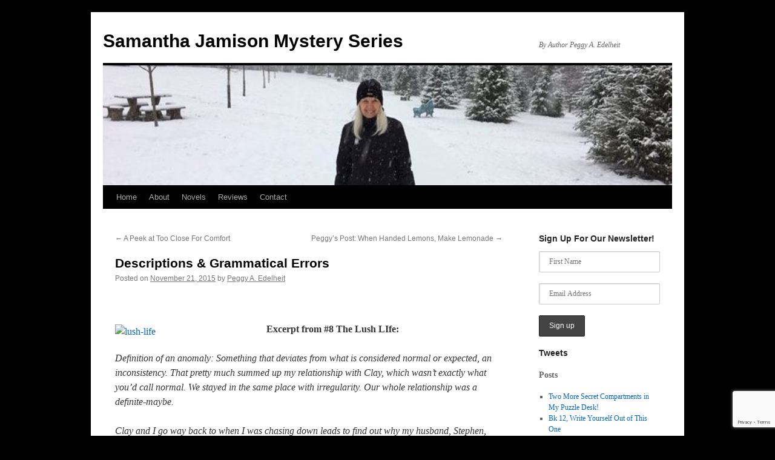

--- FILE ---
content_type: text/html; charset=UTF-8
request_url: https://samanthajamison.com/descriptions-grammatical-errors/
body_size: 8959
content:
<!DOCTYPE html>
<html lang="en-US">
<head>
<meta charset="UTF-8" />
<title>
Descriptions &#038; Grammatical Errors | Samantha Jamison Mystery Series	</title>
<link rel="profile" href="https://gmpg.org/xfn/11" />
<!-- <link rel="stylesheet" type="text/css" media="all" href="https://samanthajamison.com/wp-content/themes/twentyten/style.css?ver=20251202" /> -->
<link rel="stylesheet" type="text/css" href="//samanthajamison.com/wp-content/cache/wpfc-minified/qhce28l7/4dxl9.css" media="all"/>
<link rel="pingback" href="https://samanthajamison.com/xmlrpc.php">
<meta name='robots' content='max-image-preview:large' />
<style>img:is([sizes="auto" i], [sizes^="auto," i]) { contain-intrinsic-size: 3000px 1500px }</style>
<link rel='dns-prefetch' href='//static.addtoany.com' />
<link rel="alternate" type="application/rss+xml" title="Samantha Jamison Mystery Series &raquo; Feed" href="https://samanthajamison.com/feed/" />
<link rel="alternate" type="application/rss+xml" title="Samantha Jamison Mystery Series &raquo; Comments Feed" href="https://samanthajamison.com/comments/feed/" />
<link rel="alternate" type="application/rss+xml" title="Samantha Jamison Mystery Series &raquo; Descriptions &#038; Grammatical Errors Comments Feed" href="https://samanthajamison.com/descriptions-grammatical-errors/feed/" />
<!-- <link rel='stylesheet' id='wp-block-library-css' href='https://samanthajamison.com/wp-includes/css/dist/block-library/style.min.css?ver=6.8.3' type='text/css' media='all' /> -->
<!-- <link rel='stylesheet' id='contact-form-7-css' href='https://samanthajamison.com/wp-content/plugins/contact-form-7/includes/css/styles.css?ver=6.1.4' type='text/css' media='all' /> -->
<!-- <link rel='stylesheet' id='mc4wp-form-themes-css' href='https://samanthajamison.com/wp-content/plugins/mailchimp-for-wp/assets/css/form-themes.css?ver=4.10.9' type='text/css' media='all' /> -->
<!-- <link rel='stylesheet' id='amazon-link-style-css' href='https://samanthajamison.com/wp-content/plugins/amazon-link/Amazon.css?ver=3.2.10' type='text/css' media='all' /> -->
<!-- <link rel='stylesheet' id='responsivetwentyten-css' href='https://samanthajamison.com/wp-content/plugins/responsivetwentyten/css/responsivetwentyten.min.css?ver=1.4.1' type='text/css' media='all' /> -->
<!-- <link rel='stylesheet' id='addtoany-css' href='https://samanthajamison.com/wp-content/plugins/add-to-any/addtoany.min.css?ver=1.16' type='text/css' media='all' /> -->
<!-- <link rel='stylesheet' id='elementor-frontend-css' href='https://samanthajamison.com/wp-content/plugins/elementor/assets/css/frontend.min.css?ver=3.33.6' type='text/css' media='all' /> -->
<!-- <link rel='stylesheet' id='eael-general-css' href='https://samanthajamison.com/wp-content/plugins/essential-addons-for-elementor-lite/assets/front-end/css/view/general.min.css?ver=6.5.4' type='text/css' media='all' /> -->
<link rel="stylesheet" type="text/css" href="//samanthajamison.com/wp-content/cache/wpfc-minified/eia8kb7z/4hric.css" media="all"/>
<script type="text/javascript" id="addtoany-core-js-before">
/* <![CDATA[ */
window.a2a_config=window.a2a_config||{};a2a_config.callbacks=[];a2a_config.overlays=[];a2a_config.templates={};
/* ]]> */
</script>
<script type="text/javascript" defer src="https://static.addtoany.com/menu/page.js" id="addtoany-core-js"></script>
<script src='//samanthajamison.com/wp-content/cache/wpfc-minified/2ftu227d/4dxl9.js' type="text/javascript"></script>
<!-- <script type="text/javascript" src="https://samanthajamison.com/wp-includes/js/jquery/jquery.min.js?ver=3.7.1" id="jquery-core-js"></script> -->
<!-- <script type="text/javascript" src="https://samanthajamison.com/wp-includes/js/jquery/jquery-migrate.min.js?ver=3.4.1" id="jquery-migrate-js"></script> -->
<!-- <script type="text/javascript" defer src="https://samanthajamison.com/wp-content/plugins/add-to-any/addtoany.min.js?ver=1.1" id="addtoany-jquery-js"></script> -->
<!-- <script type="text/javascript" src="https://samanthajamison.com/wp-content/plugins/twitter-tweets/js/weblizar-fronend-twitter-tweets.js?ver=1" id="wl-weblizar-fronend-twitter-tweets-js"></script> -->
<link rel="https://api.w.org/" href="https://samanthajamison.com/wp-json/" /><link rel="alternate" title="JSON" type="application/json" href="https://samanthajamison.com/wp-json/wp/v2/posts/820" /><link rel="EditURI" type="application/rsd+xml" title="RSD" href="https://samanthajamison.com/xmlrpc.php?rsd" />
<link rel="canonical" href="https://samanthajamison.com/descriptions-grammatical-errors/" />
<link rel='shortlink' href='https://samanthajamison.com/?p=820' />
<link rel="alternate" title="oEmbed (JSON)" type="application/json+oembed" href="https://samanthajamison.com/wp-json/oembed/1.0/embed?url=https%3A%2F%2Fsamanthajamison.com%2Fdescriptions-grammatical-errors%2F" />
<link rel="alternate" title="oEmbed (XML)" type="text/xml+oembed" href="https://samanthajamison.com/wp-json/oembed/1.0/embed?url=https%3A%2F%2Fsamanthajamison.com%2Fdescriptions-grammatical-errors%2F&#038;format=xml" />
<meta name="generator" content="Elementor 3.33.6; features: additional_custom_breakpoints; settings: css_print_method-external, google_font-enabled, font_display-auto">
<!-- Responsive Twenty Ten - Thomas Kessler, www.kessler-design.com -->
<meta name="viewport" content="width=device-width, minimum-scale=1.0, maximum-scale=5.0" />
<style>
.e-con.e-parent:nth-of-type(n+4):not(.e-lazyloaded):not(.e-no-lazyload),
.e-con.e-parent:nth-of-type(n+4):not(.e-lazyloaded):not(.e-no-lazyload) * {
background-image: none !important;
}
@media screen and (max-height: 1024px) {
.e-con.e-parent:nth-of-type(n+3):not(.e-lazyloaded):not(.e-no-lazyload),
.e-con.e-parent:nth-of-type(n+3):not(.e-lazyloaded):not(.e-no-lazyload) * {
background-image: none !important;
}
}
@media screen and (max-height: 640px) {
.e-con.e-parent:nth-of-type(n+2):not(.e-lazyloaded):not(.e-no-lazyload),
.e-con.e-parent:nth-of-type(n+2):not(.e-lazyloaded):not(.e-no-lazyload) * {
background-image: none !important;
}
}
</style>
<style type="text/css" id="custom-background-css">
body.custom-background { background-color: #000000; }
</style>
<style type="text/css" id="wp-custom-css">
@media (max-width: 480px){
#branding img {
width: 100%;
height: 100%;
}
}
@media (max-width: 480px){
#site-description {
padding: 20px 0;
}
}
</style>
</head>
<body class="wp-singular post-template-default single single-post postid-820 single-format-standard custom-background wp-theme-twentyten elementor-default elementor-kit-1337">
<div id="wrapper" class="hfeed">
<a href="#content" class="screen-reader-text skip-link">Skip to content</a>
<div id="header">
<div id="masthead">
<div id="branding" role="banner">
<div id="site-title">
<span>
<a href="https://samanthajamison.com/" rel="home" >Samantha Jamison Mystery Series</a>
</span>
</div>
<div id="site-description">By Author Peggy A. Edelheit</div>
<img fetchpriority="high" src="https://samanthajamison.com/wp-content/uploads/2019/09/cropped-edelheit-1500x500.jpg" width="940" height="198" alt="Samantha Jamison Mystery Series" srcset="https://samanthajamison.com/wp-content/uploads/2019/09/cropped-edelheit-1500x500.jpg 940w, https://samanthajamison.com/wp-content/uploads/2019/09/cropped-edelheit-1500x500-150x32.jpg 150w, https://samanthajamison.com/wp-content/uploads/2019/09/cropped-edelheit-1500x500-300x63.jpg 300w, https://samanthajamison.com/wp-content/uploads/2019/09/cropped-edelheit-1500x500-768x162.jpg 768w" sizes="(max-width: 940px) 100vw, 940px" decoding="async" />			</div><!-- #branding -->
<div id="access" role="navigation">
<div class="menu-header"><ul id="menu-topmenu1" class="menu"><li id="menu-item-379" class="menu-item menu-item-type-custom menu-item-object-custom menu-item-home menu-item-379"><a href="http://samanthajamison.com/">Home</a></li>
<li id="menu-item-380" class="menu-item menu-item-type-post_type menu-item-object-page menu-item-380"><a href="https://samanthajamison.com/about/">About</a></li>
<li id="menu-item-381" class="menu-item menu-item-type-post_type menu-item-object-page menu-item-381"><a href="https://samanthajamison.com/novels/">Novels</a></li>
<li id="menu-item-382" class="menu-item menu-item-type-post_type menu-item-object-page menu-item-382"><a href="https://samanthajamison.com/reviews/">Reviews</a></li>
<li id="menu-item-383" class="menu-item menu-item-type-post_type menu-item-object-page menu-item-383"><a href="https://samanthajamison.com/contact/">Contact</a></li>
</ul></div>			</div><!-- #access -->
</div><!-- #masthead -->
</div><!-- #header -->
<div id="main">
<div id="container">
<div id="content" role="main">
<div id="nav-above" class="navigation">
<div class="nav-previous"><a href="https://samanthajamison.com/a-peek-at-too-close-for-comfort/" rel="prev"><span class="meta-nav">&larr;</span> A Peek at Too Close For Comfort</a></div>
<div class="nav-next"><a href="https://samanthajamison.com/peggys-post-when-handed-lemons-make-lemonade/" rel="next">Peggy&#8217;s Post: When Handed Lemons, Make Lemonade <span class="meta-nav">&rarr;</span></a></div>
</div><!-- #nav-above -->
<div id="post-820" class="post-820 post type-post status-publish format-standard hentry category-general category-news">
<h1 class="entry-title">Descriptions &#038; Grammatical Errors</h1>
<div class="entry-meta">
<span class="meta-prep meta-prep-author">Posted on</span> <a href="https://samanthajamison.com/descriptions-grammatical-errors/" title="9:46 am" rel="bookmark"><span class="entry-date">November 21, 2015</span></a> <span class="meta-sep">by</span> <span class="author vcard"><a class="url fn n" href="https://samanthajamison.com/author/peggy/" title="View all posts by Peggy A. Edelheit">Peggy A. Edelheit</a></span>					</div><!-- .entry-meta -->
<div class="entry-content">
<p>&nbsp;</p>
<p><a href="http://samanthajamison.com/wp-content/uploads/2015/11/lush-life.jpg"><img decoding="async" class="alignleft size-medium wp-image-802" src="http://samanthajamison.com/wp-content/uploads/2015/11/lush-life-226x300.jpg" alt="lush-life" width="226" height="300" /></a><strong>Excerpt from #8 The Lush LIfe:</strong></p>
<p><em>Definition of an anomaly: Something that deviates from what is considered normal or expected, an inconsistency. That pretty much summed up my relationship with Clay, which wasn’t exactly what you’d call normal. We stayed in the same place with irregularity. Our whole relationship was a definite-maybe.</em></p>
<p><em>Clay and I go way back to when I was chasing down leads to find out why my husband, Stephen, had died under suspicious circumstances. Little did I know at that time when I first met Clay, he was not only a quaint bookshop owner, but also a very sly PI: a private investigator.</em></p>
<p><em>With and without Clay’s help, I solved that mystery. Of course, we both had commitment issues. So we eventually worked through my lack of trust in his slick segues in what was really going on back when we first met by managing some great undercover moments since then.</em></p>
<p><em>I’d say my relationships with my crew are ones for the books: my books. Each time we all get together to solve a another mystery, it ends up in my next novel. My agent usually fields my sometimes outrageous stall tactics, while my editor thinks up red side-margin, spot-on comments that are not only helpful, but give me a chuckle or two, while she critiques the believability of my mysteries and sentence structure. I love her to death, but&#8230;</em></p>
<p><em>Hey, we’re talking fiction, right? I always counter, many people and characters speak grammatically incorrect.</em></p>
<p style="text-align: center;">* * * * *</p>
<p><strong><em>Take note of the following:</em></strong></p>
<p><em>“This was the most unkindest cut of all.”</em></p>
<p><em>(Marc Anthony &#8211; Shakespeare’s Julius Caesar: Double superlative)</em></p>
<p><em>“To boldly go where no man has gone before.”</em></p>
<p><em>(An intro to each episode of Star Trek: split infinitive)</em></p>
<p><em>“You ain’t heard nothing yet, folks.”</em></p>
<p><em>(Al Jolson – Movie: The Jazz Singer: Double negative.)</em></p>
<p><em>P.S. Thank you, James Harbeck for those fine examples.</em></p>
<p><em>(I could go on and on.)</em></p>
<p><em>Hopefully, you understand the essence of my point.</em></p>
<p><em>(Adverbs first, tend to show the speaker’s attitude)</em></p>
<p><em>&#8230;chuckle</em></p>
<p><strong>I hope you enjoyed this brief peek inside The Lush Life! </strong></p>
<p><strong>Peggy/Sam &#8211; Author/Sleuth</strong></p>
<p>&nbsp;</p>
<div class="addtoany_share_save_container addtoany_content addtoany_content_bottom"><div class="a2a_kit a2a_kit_size_32 addtoany_list" data-a2a-url="https://samanthajamison.com/descriptions-grammatical-errors/" data-a2a-title="Descriptions &amp; Grammatical Errors"><a class="a2a_dd addtoany_share_save addtoany_share" href="https://www.addtoany.com/share"><img src="https://static.addtoany.com/buttons/share_save_171_16.png" alt="Share"></a></div></div>											</div><!-- .entry-content -->
<div class="entry-utility">
This entry was posted in <a href="https://samanthajamison.com/category/general/" rel="category tag">General</a>, <a href="https://samanthajamison.com/category/news/" rel="category tag">News</a>. Bookmark the <a href="https://samanthajamison.com/descriptions-grammatical-errors/" title="Permalink to Descriptions &#038; Grammatical Errors" rel="bookmark">permalink</a>.													</div><!-- .entry-utility -->
</div><!-- #post-820 -->
<div id="nav-below" class="navigation">
<div class="nav-previous"><a href="https://samanthajamison.com/a-peek-at-too-close-for-comfort/" rel="prev"><span class="meta-nav">&larr;</span> A Peek at Too Close For Comfort</a></div>
<div class="nav-next"><a href="https://samanthajamison.com/peggys-post-when-handed-lemons-make-lemonade/" rel="next">Peggy&#8217;s Post: When Handed Lemons, Make Lemonade <span class="meta-nav">&rarr;</span></a></div>
</div><!-- #nav-below -->
<div id="comments">
<h3 id="comments-title">
2 Responses to <em>Descriptions &#038; Grammatical Errors</em>			</h3>
<ol class="commentlist">
<li class="comment even thread-even depth-1" id="li-comment-108241">
<div id="comment-108241">
<div class="comment-author vcard">
<img alt='' src='https://secure.gravatar.com/avatar/92dc0ff3b72fae85d9c189c50beccc8059cce0cc4248aa6ce271931ef283b84b?s=40&#038;d=identicon&#038;r=g' srcset='https://secure.gravatar.com/avatar/92dc0ff3b72fae85d9c189c50beccc8059cce0cc4248aa6ce271931ef283b84b?s=80&#038;d=identicon&#038;r=g 2x' class='avatar avatar-40 photo' height='40' width='40' decoding='async'/>				<cite class="fn"><a href="http://www.elliedias.com" class="url" rel="ugc external nofollow">Ellie Dias</a></cite> <span class="says">says:</span>			</div><!-- .comment-author .vcard -->
<div class="comment-meta commentmetadata"><a href="https://samanthajamison.com/descriptions-grammatical-errors/#comment-108241">
May 12, 2017 at 11:45 am					</a>
</div><!-- .comment-meta .commentmetadata -->
<div class="comment-body"><p>Hi Samantha,<br />
Great works. I enjoy reading your blogs!</p>
</div>
<div class="reply">
<a rel="nofollow" class="comment-reply-link" href="https://samanthajamison.com/descriptions-grammatical-errors/?replytocom=108241#respond" data-commentid="108241" data-postid="820" data-belowelement="comment-108241" data-respondelement="respond" data-replyto="Reply to Ellie Dias" aria-label="Reply to Ellie Dias">Reply</a>				</div><!-- .reply -->
</div><!-- #comment-##  -->
<ul class="children">
<li class="comment byuser comment-author-peggy bypostauthor odd alt depth-2" id="li-comment-108242">
<div id="comment-108242">
<div class="comment-author vcard">
<img alt='' src='https://secure.gravatar.com/avatar/a3a96ad7275dc8f874d7ceb353a10b8b18a09097744f457ee713ed14f5f9a035?s=40&#038;d=identicon&#038;r=g' srcset='https://secure.gravatar.com/avatar/a3a96ad7275dc8f874d7ceb353a10b8b18a09097744f457ee713ed14f5f9a035?s=80&#038;d=identicon&#038;r=g 2x' class='avatar avatar-40 photo' height='40' width='40' decoding='async'/>				<cite class="fn"><a href="http://samanthajamison.com" class="url" rel="ugc">Peggy A. Edelheit</a></cite> <span class="says">says:</span>			</div><!-- .comment-author .vcard -->
<div class="comment-meta commentmetadata"><a href="https://samanthajamison.com/descriptions-grammatical-errors/#comment-108242">
May 12, 2017 at 12:23 pm					</a>
</div><!-- .comment-meta .commentmetadata -->
<div class="comment-body"><p>Shhh&#8230; It Peggy.<br />
Samantha is my protagonist/sleuth.<br />
More likely, my alter ego&#8230;chuckle.<br />
Thanks so much for letting me know you enjoy my blogs.<br />
Best wishes, Peggy</p>
</div>
<div class="reply">
<a rel="nofollow" class="comment-reply-link" href="https://samanthajamison.com/descriptions-grammatical-errors/?replytocom=108242#respond" data-commentid="108242" data-postid="820" data-belowelement="comment-108242" data-respondelement="respond" data-replyto="Reply to Peggy A. Edelheit" aria-label="Reply to Peggy A. Edelheit">Reply</a>				</div><!-- .reply -->
</div><!-- #comment-##  -->
</li><!-- #comment-## -->
</ul><!-- .children -->
</li><!-- #comment-## -->
</ol>
<div id="respond" class="comment-respond">
<h3 id="reply-title" class="comment-reply-title">Leave a Reply <small><a rel="nofollow" id="cancel-comment-reply-link" href="/descriptions-grammatical-errors/#respond" style="display:none;">Cancel reply</a></small></h3><form action="https://samanthajamison.com/wp-comments-post.php" method="post" id="commentform" class="comment-form"><p class="comment-notes"><span id="email-notes">Your email address will not be published.</span> <span class="required-field-message">Required fields are marked <span class="required">*</span></span></p><p class="comment-form-comment"><label for="comment">Comment <span class="required">*</span></label> <textarea autocomplete="new-password"  id="c6bfe6a3a3"  name="c6bfe6a3a3"   cols="45" rows="8" maxlength="65525" required="required"></textarea><textarea id="comment" aria-label="hp-comment" aria-hidden="true" name="comment" autocomplete="new-password" style="padding:0 !important;clip:rect(1px, 1px, 1px, 1px) !important;position:absolute !important;white-space:nowrap !important;height:1px !important;width:1px !important;overflow:hidden !important;" tabindex="-1"></textarea><script data-noptimize>document.getElementById("comment").setAttribute( "id", "a114c8927c04550ad3f470275eb52905" );document.getElementById("c6bfe6a3a3").setAttribute( "id", "comment" );</script></p><p class="comment-form-author"><label for="author">Name <span class="required">*</span></label> <input id="author" name="author" type="text" value="" size="30" maxlength="245" autocomplete="name" required="required" /></p>
<p class="comment-form-email"><label for="email">Email <span class="required">*</span></label> <input id="email" name="email" type="text" value="" size="30" maxlength="100" aria-describedby="email-notes" autocomplete="email" required="required" /></p>
<p class="comment-form-url"><label for="url">Website</label> <input id="url" name="url" type="text" value="" size="30" maxlength="200" autocomplete="url" /></p>
<p class="comment-form-cookies-consent"><input id="wp-comment-cookies-consent" name="wp-comment-cookies-consent" type="checkbox" value="yes" /> <label for="wp-comment-cookies-consent">Save my name, email, and website in this browser for the next time I comment.</label></p>
<p class="form-submit"><input name="submit" type="submit" id="submit" class="submit" value="Post Comment" /> <input type='hidden' name='comment_post_ID' value='820' id='comment_post_ID' />
<input type='hidden' name='comment_parent' id='comment_parent' value='0' />
</p></form>	</div><!-- #respond -->
</div><!-- #comments -->
</div><!-- #content -->
</div><!-- #container -->
<div id="primary" class="widget-area" role="complementary">
<ul class="xoxo">
<li id="mc4wp_form_widget-2" class="widget-container widget_mc4wp_form_widget"><h3 class="widget-title">Sign Up For Our Newsletter!</h3><script>(function() {
window.mc4wp = window.mc4wp || {
listeners: [],
forms: {
on: function(evt, cb) {
window.mc4wp.listeners.push(
{
event   : evt,
callback: cb
}
);
}
}
}
})();
</script><!-- Mailchimp for WordPress v4.10.9 - https://wordpress.org/plugins/mailchimp-for-wp/ --><form id="mc4wp-form-1" class="mc4wp-form mc4wp-form-1205 mc4wp-form-theme mc4wp-form-theme-dark" method="post" data-id="1205" data-name="Mailchimp Signup" ><div class="mc4wp-form-fields"><p>
<input type="text" name="FNAME" placeholder="First Name">
</p>
<p>
<input type="email" name="EMAIL" placeholder="Email Address" required="">
</p>
<input type="submit" value="Sign up" />
</p></div><label style="display: none !important;">Leave this field empty if you're human: <input type="text" name="_mc4wp_honeypot" value="" tabindex="-1" autocomplete="off" /></label><input type="hidden" name="_mc4wp_timestamp" value="1766831370" /><input type="hidden" name="_mc4wp_form_id" value="1205" /><input type="hidden" name="_mc4wp_form_element_id" value="mc4wp-form-1" /><div class="mc4wp-response"></div></form><!-- / Mailchimp for WordPress Plugin --></li><li id="weblizar_twitter-3" class="widget-container widget_weblizar_twitter"><h3 class="widget-title">Tweets</h3>        <div style="display:block;width:100%;float:left;overflow:hidden">
<a class="twitter-timeline" data-dnt="true" href="https://twitter.com/samanthajamison" min-width="" height="450" data-theme="theme" data-lang=""></a>
</div>
</li><li id="block-3" class="widget-container widget_block widget_text">
<p></p>
</li><li id="block-8" class="widget-container widget_block">
<h3 class="wp-block-heading"><strong>Posts</strong></h3>
</li><li id="block-2" class="widget-container widget_block widget_recent_entries"><ul class="wp-block-latest-posts__list wp-block-latest-posts"><li><a class="wp-block-latest-posts__post-title" href="https://samanthajamison.com/two-more-secret-compartments-in-my-puzzle-desk/">Two More Secret Compartments in My Puzzle Desk!</a></li>
<li><a class="wp-block-latest-posts__post-title" href="https://samanthajamison.com/new-bk-12-write-yourself-out-of-this-one/">Bk 12, Write Yourself Out of This One</a></li>
<li><a class="wp-block-latest-posts__post-title" href="https://samanthajamison.com/my-contemporary-romance-mystery/">My Contemporary Romance Mystery</a></li>
<li><a class="wp-block-latest-posts__post-title" href="https://samanthajamison.com/now-available-on-amazon-cache-cache/">Now available on Amazon &#8211; Cache, Cache</a></li>
<li><a class="wp-block-latest-posts__post-title" href="https://samanthajamison.com/questions-im-frequently-asked-on-being-an-author/">Questions I&#8217;m frequently asked on being an Author.</a></li>
<li><a class="wp-block-latest-posts__post-title" href="https://samanthajamison.com/unforgettable-christmases-3-of-3/">Unforgettable Christmases #3 of 3</a></li>
<li><a class="wp-block-latest-posts__post-title" href="https://samanthajamison.com/unforgettable-christmases-2-of-3/">Unforgettable Christmases #2 of 3</a></li>
<li><a class="wp-block-latest-posts__post-title" href="https://samanthajamison.com/unforgettable-christmases-1-of-3/">Unforgettable Christmases #1 of 3</a></li>
<li><a class="wp-block-latest-posts__post-title" href="https://samanthajamison.com/giving-thanks/">Giving Thanks</a></li>
<li><a class="wp-block-latest-posts__post-title" href="https://samanthajamison.com/sleuth-samantha-jamison-is-interviewed-by-another-mystery-sleuth-protagonist/">Sleuth Samantha Jamison is Interviewed by another mystery Sleuth protagonist</a></li>
</ul></li>			</ul>
</div><!-- #primary .widget-area -->
	</div><!-- #main -->
<div id="footer" role="contentinfo">
<div id="colophon">
<div id="footer-widget-area" role="complementary">
<div id="second" class="widget-area">
<ul class="xoxo">
<li id="recent-posts-4" class="widget-container widget_recent_entries">
<h3 class="widget-title">Recent Posts</h3>
<ul>
<li>
<a href="https://samanthajamison.com/two-more-secret-compartments-in-my-puzzle-desk/">Two More Secret Compartments in My Puzzle Desk!</a>
</li>
<li>
<a href="https://samanthajamison.com/new-bk-12-write-yourself-out-of-this-one/">Bk 12, Write Yourself Out of This One</a>
</li>
<li>
<a href="https://samanthajamison.com/my-contemporary-romance-mystery/">My Contemporary Romance Mystery</a>
</li>
<li>
<a href="https://samanthajamison.com/now-available-on-amazon-cache-cache/">Now available on Amazon &#8211; Cache, Cache</a>
</li>
<li>
<a href="https://samanthajamison.com/questions-im-frequently-asked-on-being-an-author/">Questions I&#8217;m frequently asked on being an Author.</a>
</li>
<li>
<a href="https://samanthajamison.com/unforgettable-christmases-3-of-3/">Unforgettable Christmases #3 of 3</a>
</li>
<li>
<a href="https://samanthajamison.com/unforgettable-christmases-2-of-3/">Unforgettable Christmases #2 of 3</a>
</li>
<li>
<a href="https://samanthajamison.com/unforgettable-christmases-1-of-3/">Unforgettable Christmases #1 of 3</a>
</li>
<li>
<a href="https://samanthajamison.com/giving-thanks/">Giving Thanks</a>
</li>
<li>
<a href="https://samanthajamison.com/sleuth-samantha-jamison-is-interviewed-by-another-mystery-sleuth-protagonist/">Sleuth Samantha Jamison is Interviewed by another mystery Sleuth protagonist</a>
</li>
</ul>
</li>					</ul>
</div><!-- #second .widget-area -->
<div id="third" class="widget-area">
<ul class="xoxo">
<li id="linkcat-2" class="widget-container widget_links"><h3 class="widget-title">Links</h3>
<ul class='xoxo blogroll'>
<li><a href="http://www.amazon.com/Peggy-A.-Edelheit/e/B004RB75NS/" title="Go to Peggy A. Edelheit Amazon Author Page" target="_blank">Peggy A. Edelheit Amazon Author Page</a></li>
</ul>
</li>
</ul>
</div><!-- #third .widget-area -->
<div id="fourth" class="widget-area">
<ul class="xoxo">
</ul>
</div><!-- #fourth .widget-area -->
</div><!-- #footer-widget-area -->
<div id="site-info">
<a href="https://samanthajamison.com/" rel="home">
Samantha Jamison Mystery Series				</a>
</div><!-- #site-info -->
<div id="site-generator">
<a href="https://wordpress.org/" class="imprint" title="Semantic Personal Publishing Platform">
Proudly powered by WordPress.				</a>
</div><!-- #site-generator -->
</div><!-- #colophon -->
</div><!-- #footer -->
</div><!-- #wrapper -->
<script type="speculationrules">
{"prefetch":[{"source":"document","where":{"and":[{"href_matches":"\/*"},{"not":{"href_matches":["\/wp-*.php","\/wp-admin\/*","\/wp-content\/uploads\/*","\/wp-content\/*","\/wp-content\/plugins\/*","\/wp-content\/themes\/twentyten\/*","\/*\\?(.+)"]}},{"not":{"selector_matches":"a[rel~=\"nofollow\"]"}},{"not":{"selector_matches":".no-prefetch, .no-prefetch a"}}]},"eagerness":"conservative"}]}
</script>
<script>(function() {function maybePrefixUrlField () {
const value = this.value.trim()
if (value !== '' && value.indexOf('http') !== 0) {
this.value = 'http://' + value
}
}
const urlFields = document.querySelectorAll('.mc4wp-form input[type="url"]')
for (let j = 0; j < urlFields.length; j++) {
urlFields[j].addEventListener('blur', maybePrefixUrlField)
}
})();</script>			<script>
const lazyloadRunObserver = () => {
const lazyloadBackgrounds = document.querySelectorAll( `.e-con.e-parent:not(.e-lazyloaded)` );
const lazyloadBackgroundObserver = new IntersectionObserver( ( entries ) => {
entries.forEach( ( entry ) => {
if ( entry.isIntersecting ) {
let lazyloadBackground = entry.target;
if( lazyloadBackground ) {
lazyloadBackground.classList.add( 'e-lazyloaded' );
}
lazyloadBackgroundObserver.unobserve( entry.target );
}
});
}, { rootMargin: '200px 0px 200px 0px' } );
lazyloadBackgrounds.forEach( ( lazyloadBackground ) => {
lazyloadBackgroundObserver.observe( lazyloadBackground );
} );
};
const events = [
'DOMContentLoaded',
'elementor/lazyload/observe',
];
events.forEach( ( event ) => {
document.addEventListener( event, lazyloadRunObserver );
} );
</script>
<script type="text/javascript" src="https://samanthajamison.com/wp-includes/js/comment-reply.min.js?ver=6.8.3" id="comment-reply-js" async="async" data-wp-strategy="async"></script>
<script type="text/javascript" src="https://samanthajamison.com/wp-includes/js/dist/hooks.min.js?ver=4d63a3d491d11ffd8ac6" id="wp-hooks-js"></script>
<script type="text/javascript" src="https://samanthajamison.com/wp-includes/js/dist/i18n.min.js?ver=5e580eb46a90c2b997e6" id="wp-i18n-js"></script>
<script type="text/javascript" id="wp-i18n-js-after">
/* <![CDATA[ */
wp.i18n.setLocaleData( { 'text direction\u0004ltr': [ 'ltr' ] } );
/* ]]> */
</script>
<script type="text/javascript" src="https://samanthajamison.com/wp-content/plugins/contact-form-7/includes/swv/js/index.js?ver=6.1.4" id="swv-js"></script>
<script type="text/javascript" id="contact-form-7-js-before">
/* <![CDATA[ */
var wpcf7 = {
"api": {
"root": "https:\/\/samanthajamison.com\/wp-json\/",
"namespace": "contact-form-7\/v1"
}
};
/* ]]> */
</script>
<script type="text/javascript" src="https://samanthajamison.com/wp-content/plugins/contact-form-7/includes/js/index.js?ver=6.1.4" id="contact-form-7-js"></script>
<script type="text/javascript" src="https://www.google.com/recaptcha/api.js?render=6LdmONUdAAAAAM_UfGigz1O1sLbLNFiGXicwIsj8&amp;ver=3.0" id="google-recaptcha-js"></script>
<script type="text/javascript" src="https://samanthajamison.com/wp-includes/js/dist/vendor/wp-polyfill.min.js?ver=3.15.0" id="wp-polyfill-js"></script>
<script type="text/javascript" id="wpcf7-recaptcha-js-before">
/* <![CDATA[ */
var wpcf7_recaptcha = {
"sitekey": "6LdmONUdAAAAAM_UfGigz1O1sLbLNFiGXicwIsj8",
"actions": {
"homepage": "homepage",
"contactform": "contactform"
}
};
/* ]]> */
</script>
<script type="text/javascript" src="https://samanthajamison.com/wp-content/plugins/contact-form-7/modules/recaptcha/index.js?ver=6.1.4" id="wpcf7-recaptcha-js"></script>
<script type="text/javascript" id="eael-general-js-extra">
/* <![CDATA[ */
var localize = {"ajaxurl":"https:\/\/samanthajamison.com\/wp-admin\/admin-ajax.php","nonce":"ee6ce61abf","i18n":{"added":"Added ","compare":"Compare","loading":"Loading..."},"eael_translate_text":{"required_text":"is a required field","invalid_text":"Invalid","billing_text":"Billing","shipping_text":"Shipping","fg_mfp_counter_text":"of"},"page_permalink":"https:\/\/samanthajamison.com\/descriptions-grammatical-errors\/","cart_redirectition":"","cart_page_url":"","el_breakpoints":{"mobile":{"label":"Mobile Portrait","value":767,"default_value":767,"direction":"max","is_enabled":true},"mobile_extra":{"label":"Mobile Landscape","value":880,"default_value":880,"direction":"max","is_enabled":false},"tablet":{"label":"Tablet Portrait","value":1024,"default_value":1024,"direction":"max","is_enabled":true},"tablet_extra":{"label":"Tablet Landscape","value":1200,"default_value":1200,"direction":"max","is_enabled":false},"laptop":{"label":"Laptop","value":1366,"default_value":1366,"direction":"max","is_enabled":false},"widescreen":{"label":"Widescreen","value":2400,"default_value":2400,"direction":"min","is_enabled":false}}};
/* ]]> */
</script>
<script type="text/javascript" src="https://samanthajamison.com/wp-content/plugins/essential-addons-for-elementor-lite/assets/front-end/js/view/general.min.js?ver=6.5.4" id="eael-general-js"></script>
<script type="text/javascript" defer src="https://samanthajamison.com/wp-content/plugins/mailchimp-for-wp/assets/js/forms.js?ver=4.10.9" id="mc4wp-forms-api-js"></script>
</body>
</html><!-- WP Fastest Cache file was created in 0.169 seconds, on December 27, 2025 @ 5:29 am -->

--- FILE ---
content_type: text/html; charset=utf-8
request_url: https://www.google.com/recaptcha/api2/anchor?ar=1&k=6LdmONUdAAAAAM_UfGigz1O1sLbLNFiGXicwIsj8&co=aHR0cHM6Ly9zYW1hbnRoYWphbWlzb24uY29tOjQ0Mw..&hl=en&v=7gg7H51Q-naNfhmCP3_R47ho&size=invisible&anchor-ms=20000&execute-ms=30000&cb=4igni0gps84e
body_size: 48610
content:
<!DOCTYPE HTML><html dir="ltr" lang="en"><head><meta http-equiv="Content-Type" content="text/html; charset=UTF-8">
<meta http-equiv="X-UA-Compatible" content="IE=edge">
<title>reCAPTCHA</title>
<style type="text/css">
/* cyrillic-ext */
@font-face {
  font-family: 'Roboto';
  font-style: normal;
  font-weight: 400;
  font-stretch: 100%;
  src: url(//fonts.gstatic.com/s/roboto/v48/KFO7CnqEu92Fr1ME7kSn66aGLdTylUAMa3GUBHMdazTgWw.woff2) format('woff2');
  unicode-range: U+0460-052F, U+1C80-1C8A, U+20B4, U+2DE0-2DFF, U+A640-A69F, U+FE2E-FE2F;
}
/* cyrillic */
@font-face {
  font-family: 'Roboto';
  font-style: normal;
  font-weight: 400;
  font-stretch: 100%;
  src: url(//fonts.gstatic.com/s/roboto/v48/KFO7CnqEu92Fr1ME7kSn66aGLdTylUAMa3iUBHMdazTgWw.woff2) format('woff2');
  unicode-range: U+0301, U+0400-045F, U+0490-0491, U+04B0-04B1, U+2116;
}
/* greek-ext */
@font-face {
  font-family: 'Roboto';
  font-style: normal;
  font-weight: 400;
  font-stretch: 100%;
  src: url(//fonts.gstatic.com/s/roboto/v48/KFO7CnqEu92Fr1ME7kSn66aGLdTylUAMa3CUBHMdazTgWw.woff2) format('woff2');
  unicode-range: U+1F00-1FFF;
}
/* greek */
@font-face {
  font-family: 'Roboto';
  font-style: normal;
  font-weight: 400;
  font-stretch: 100%;
  src: url(//fonts.gstatic.com/s/roboto/v48/KFO7CnqEu92Fr1ME7kSn66aGLdTylUAMa3-UBHMdazTgWw.woff2) format('woff2');
  unicode-range: U+0370-0377, U+037A-037F, U+0384-038A, U+038C, U+038E-03A1, U+03A3-03FF;
}
/* math */
@font-face {
  font-family: 'Roboto';
  font-style: normal;
  font-weight: 400;
  font-stretch: 100%;
  src: url(//fonts.gstatic.com/s/roboto/v48/KFO7CnqEu92Fr1ME7kSn66aGLdTylUAMawCUBHMdazTgWw.woff2) format('woff2');
  unicode-range: U+0302-0303, U+0305, U+0307-0308, U+0310, U+0312, U+0315, U+031A, U+0326-0327, U+032C, U+032F-0330, U+0332-0333, U+0338, U+033A, U+0346, U+034D, U+0391-03A1, U+03A3-03A9, U+03B1-03C9, U+03D1, U+03D5-03D6, U+03F0-03F1, U+03F4-03F5, U+2016-2017, U+2034-2038, U+203C, U+2040, U+2043, U+2047, U+2050, U+2057, U+205F, U+2070-2071, U+2074-208E, U+2090-209C, U+20D0-20DC, U+20E1, U+20E5-20EF, U+2100-2112, U+2114-2115, U+2117-2121, U+2123-214F, U+2190, U+2192, U+2194-21AE, U+21B0-21E5, U+21F1-21F2, U+21F4-2211, U+2213-2214, U+2216-22FF, U+2308-230B, U+2310, U+2319, U+231C-2321, U+2336-237A, U+237C, U+2395, U+239B-23B7, U+23D0, U+23DC-23E1, U+2474-2475, U+25AF, U+25B3, U+25B7, U+25BD, U+25C1, U+25CA, U+25CC, U+25FB, U+266D-266F, U+27C0-27FF, U+2900-2AFF, U+2B0E-2B11, U+2B30-2B4C, U+2BFE, U+3030, U+FF5B, U+FF5D, U+1D400-1D7FF, U+1EE00-1EEFF;
}
/* symbols */
@font-face {
  font-family: 'Roboto';
  font-style: normal;
  font-weight: 400;
  font-stretch: 100%;
  src: url(//fonts.gstatic.com/s/roboto/v48/KFO7CnqEu92Fr1ME7kSn66aGLdTylUAMaxKUBHMdazTgWw.woff2) format('woff2');
  unicode-range: U+0001-000C, U+000E-001F, U+007F-009F, U+20DD-20E0, U+20E2-20E4, U+2150-218F, U+2190, U+2192, U+2194-2199, U+21AF, U+21E6-21F0, U+21F3, U+2218-2219, U+2299, U+22C4-22C6, U+2300-243F, U+2440-244A, U+2460-24FF, U+25A0-27BF, U+2800-28FF, U+2921-2922, U+2981, U+29BF, U+29EB, U+2B00-2BFF, U+4DC0-4DFF, U+FFF9-FFFB, U+10140-1018E, U+10190-1019C, U+101A0, U+101D0-101FD, U+102E0-102FB, U+10E60-10E7E, U+1D2C0-1D2D3, U+1D2E0-1D37F, U+1F000-1F0FF, U+1F100-1F1AD, U+1F1E6-1F1FF, U+1F30D-1F30F, U+1F315, U+1F31C, U+1F31E, U+1F320-1F32C, U+1F336, U+1F378, U+1F37D, U+1F382, U+1F393-1F39F, U+1F3A7-1F3A8, U+1F3AC-1F3AF, U+1F3C2, U+1F3C4-1F3C6, U+1F3CA-1F3CE, U+1F3D4-1F3E0, U+1F3ED, U+1F3F1-1F3F3, U+1F3F5-1F3F7, U+1F408, U+1F415, U+1F41F, U+1F426, U+1F43F, U+1F441-1F442, U+1F444, U+1F446-1F449, U+1F44C-1F44E, U+1F453, U+1F46A, U+1F47D, U+1F4A3, U+1F4B0, U+1F4B3, U+1F4B9, U+1F4BB, U+1F4BF, U+1F4C8-1F4CB, U+1F4D6, U+1F4DA, U+1F4DF, U+1F4E3-1F4E6, U+1F4EA-1F4ED, U+1F4F7, U+1F4F9-1F4FB, U+1F4FD-1F4FE, U+1F503, U+1F507-1F50B, U+1F50D, U+1F512-1F513, U+1F53E-1F54A, U+1F54F-1F5FA, U+1F610, U+1F650-1F67F, U+1F687, U+1F68D, U+1F691, U+1F694, U+1F698, U+1F6AD, U+1F6B2, U+1F6B9-1F6BA, U+1F6BC, U+1F6C6-1F6CF, U+1F6D3-1F6D7, U+1F6E0-1F6EA, U+1F6F0-1F6F3, U+1F6F7-1F6FC, U+1F700-1F7FF, U+1F800-1F80B, U+1F810-1F847, U+1F850-1F859, U+1F860-1F887, U+1F890-1F8AD, U+1F8B0-1F8BB, U+1F8C0-1F8C1, U+1F900-1F90B, U+1F93B, U+1F946, U+1F984, U+1F996, U+1F9E9, U+1FA00-1FA6F, U+1FA70-1FA7C, U+1FA80-1FA89, U+1FA8F-1FAC6, U+1FACE-1FADC, U+1FADF-1FAE9, U+1FAF0-1FAF8, U+1FB00-1FBFF;
}
/* vietnamese */
@font-face {
  font-family: 'Roboto';
  font-style: normal;
  font-weight: 400;
  font-stretch: 100%;
  src: url(//fonts.gstatic.com/s/roboto/v48/KFO7CnqEu92Fr1ME7kSn66aGLdTylUAMa3OUBHMdazTgWw.woff2) format('woff2');
  unicode-range: U+0102-0103, U+0110-0111, U+0128-0129, U+0168-0169, U+01A0-01A1, U+01AF-01B0, U+0300-0301, U+0303-0304, U+0308-0309, U+0323, U+0329, U+1EA0-1EF9, U+20AB;
}
/* latin-ext */
@font-face {
  font-family: 'Roboto';
  font-style: normal;
  font-weight: 400;
  font-stretch: 100%;
  src: url(//fonts.gstatic.com/s/roboto/v48/KFO7CnqEu92Fr1ME7kSn66aGLdTylUAMa3KUBHMdazTgWw.woff2) format('woff2');
  unicode-range: U+0100-02BA, U+02BD-02C5, U+02C7-02CC, U+02CE-02D7, U+02DD-02FF, U+0304, U+0308, U+0329, U+1D00-1DBF, U+1E00-1E9F, U+1EF2-1EFF, U+2020, U+20A0-20AB, U+20AD-20C0, U+2113, U+2C60-2C7F, U+A720-A7FF;
}
/* latin */
@font-face {
  font-family: 'Roboto';
  font-style: normal;
  font-weight: 400;
  font-stretch: 100%;
  src: url(//fonts.gstatic.com/s/roboto/v48/KFO7CnqEu92Fr1ME7kSn66aGLdTylUAMa3yUBHMdazQ.woff2) format('woff2');
  unicode-range: U+0000-00FF, U+0131, U+0152-0153, U+02BB-02BC, U+02C6, U+02DA, U+02DC, U+0304, U+0308, U+0329, U+2000-206F, U+20AC, U+2122, U+2191, U+2193, U+2212, U+2215, U+FEFF, U+FFFD;
}
/* cyrillic-ext */
@font-face {
  font-family: 'Roboto';
  font-style: normal;
  font-weight: 500;
  font-stretch: 100%;
  src: url(//fonts.gstatic.com/s/roboto/v48/KFO7CnqEu92Fr1ME7kSn66aGLdTylUAMa3GUBHMdazTgWw.woff2) format('woff2');
  unicode-range: U+0460-052F, U+1C80-1C8A, U+20B4, U+2DE0-2DFF, U+A640-A69F, U+FE2E-FE2F;
}
/* cyrillic */
@font-face {
  font-family: 'Roboto';
  font-style: normal;
  font-weight: 500;
  font-stretch: 100%;
  src: url(//fonts.gstatic.com/s/roboto/v48/KFO7CnqEu92Fr1ME7kSn66aGLdTylUAMa3iUBHMdazTgWw.woff2) format('woff2');
  unicode-range: U+0301, U+0400-045F, U+0490-0491, U+04B0-04B1, U+2116;
}
/* greek-ext */
@font-face {
  font-family: 'Roboto';
  font-style: normal;
  font-weight: 500;
  font-stretch: 100%;
  src: url(//fonts.gstatic.com/s/roboto/v48/KFO7CnqEu92Fr1ME7kSn66aGLdTylUAMa3CUBHMdazTgWw.woff2) format('woff2');
  unicode-range: U+1F00-1FFF;
}
/* greek */
@font-face {
  font-family: 'Roboto';
  font-style: normal;
  font-weight: 500;
  font-stretch: 100%;
  src: url(//fonts.gstatic.com/s/roboto/v48/KFO7CnqEu92Fr1ME7kSn66aGLdTylUAMa3-UBHMdazTgWw.woff2) format('woff2');
  unicode-range: U+0370-0377, U+037A-037F, U+0384-038A, U+038C, U+038E-03A1, U+03A3-03FF;
}
/* math */
@font-face {
  font-family: 'Roboto';
  font-style: normal;
  font-weight: 500;
  font-stretch: 100%;
  src: url(//fonts.gstatic.com/s/roboto/v48/KFO7CnqEu92Fr1ME7kSn66aGLdTylUAMawCUBHMdazTgWw.woff2) format('woff2');
  unicode-range: U+0302-0303, U+0305, U+0307-0308, U+0310, U+0312, U+0315, U+031A, U+0326-0327, U+032C, U+032F-0330, U+0332-0333, U+0338, U+033A, U+0346, U+034D, U+0391-03A1, U+03A3-03A9, U+03B1-03C9, U+03D1, U+03D5-03D6, U+03F0-03F1, U+03F4-03F5, U+2016-2017, U+2034-2038, U+203C, U+2040, U+2043, U+2047, U+2050, U+2057, U+205F, U+2070-2071, U+2074-208E, U+2090-209C, U+20D0-20DC, U+20E1, U+20E5-20EF, U+2100-2112, U+2114-2115, U+2117-2121, U+2123-214F, U+2190, U+2192, U+2194-21AE, U+21B0-21E5, U+21F1-21F2, U+21F4-2211, U+2213-2214, U+2216-22FF, U+2308-230B, U+2310, U+2319, U+231C-2321, U+2336-237A, U+237C, U+2395, U+239B-23B7, U+23D0, U+23DC-23E1, U+2474-2475, U+25AF, U+25B3, U+25B7, U+25BD, U+25C1, U+25CA, U+25CC, U+25FB, U+266D-266F, U+27C0-27FF, U+2900-2AFF, U+2B0E-2B11, U+2B30-2B4C, U+2BFE, U+3030, U+FF5B, U+FF5D, U+1D400-1D7FF, U+1EE00-1EEFF;
}
/* symbols */
@font-face {
  font-family: 'Roboto';
  font-style: normal;
  font-weight: 500;
  font-stretch: 100%;
  src: url(//fonts.gstatic.com/s/roboto/v48/KFO7CnqEu92Fr1ME7kSn66aGLdTylUAMaxKUBHMdazTgWw.woff2) format('woff2');
  unicode-range: U+0001-000C, U+000E-001F, U+007F-009F, U+20DD-20E0, U+20E2-20E4, U+2150-218F, U+2190, U+2192, U+2194-2199, U+21AF, U+21E6-21F0, U+21F3, U+2218-2219, U+2299, U+22C4-22C6, U+2300-243F, U+2440-244A, U+2460-24FF, U+25A0-27BF, U+2800-28FF, U+2921-2922, U+2981, U+29BF, U+29EB, U+2B00-2BFF, U+4DC0-4DFF, U+FFF9-FFFB, U+10140-1018E, U+10190-1019C, U+101A0, U+101D0-101FD, U+102E0-102FB, U+10E60-10E7E, U+1D2C0-1D2D3, U+1D2E0-1D37F, U+1F000-1F0FF, U+1F100-1F1AD, U+1F1E6-1F1FF, U+1F30D-1F30F, U+1F315, U+1F31C, U+1F31E, U+1F320-1F32C, U+1F336, U+1F378, U+1F37D, U+1F382, U+1F393-1F39F, U+1F3A7-1F3A8, U+1F3AC-1F3AF, U+1F3C2, U+1F3C4-1F3C6, U+1F3CA-1F3CE, U+1F3D4-1F3E0, U+1F3ED, U+1F3F1-1F3F3, U+1F3F5-1F3F7, U+1F408, U+1F415, U+1F41F, U+1F426, U+1F43F, U+1F441-1F442, U+1F444, U+1F446-1F449, U+1F44C-1F44E, U+1F453, U+1F46A, U+1F47D, U+1F4A3, U+1F4B0, U+1F4B3, U+1F4B9, U+1F4BB, U+1F4BF, U+1F4C8-1F4CB, U+1F4D6, U+1F4DA, U+1F4DF, U+1F4E3-1F4E6, U+1F4EA-1F4ED, U+1F4F7, U+1F4F9-1F4FB, U+1F4FD-1F4FE, U+1F503, U+1F507-1F50B, U+1F50D, U+1F512-1F513, U+1F53E-1F54A, U+1F54F-1F5FA, U+1F610, U+1F650-1F67F, U+1F687, U+1F68D, U+1F691, U+1F694, U+1F698, U+1F6AD, U+1F6B2, U+1F6B9-1F6BA, U+1F6BC, U+1F6C6-1F6CF, U+1F6D3-1F6D7, U+1F6E0-1F6EA, U+1F6F0-1F6F3, U+1F6F7-1F6FC, U+1F700-1F7FF, U+1F800-1F80B, U+1F810-1F847, U+1F850-1F859, U+1F860-1F887, U+1F890-1F8AD, U+1F8B0-1F8BB, U+1F8C0-1F8C1, U+1F900-1F90B, U+1F93B, U+1F946, U+1F984, U+1F996, U+1F9E9, U+1FA00-1FA6F, U+1FA70-1FA7C, U+1FA80-1FA89, U+1FA8F-1FAC6, U+1FACE-1FADC, U+1FADF-1FAE9, U+1FAF0-1FAF8, U+1FB00-1FBFF;
}
/* vietnamese */
@font-face {
  font-family: 'Roboto';
  font-style: normal;
  font-weight: 500;
  font-stretch: 100%;
  src: url(//fonts.gstatic.com/s/roboto/v48/KFO7CnqEu92Fr1ME7kSn66aGLdTylUAMa3OUBHMdazTgWw.woff2) format('woff2');
  unicode-range: U+0102-0103, U+0110-0111, U+0128-0129, U+0168-0169, U+01A0-01A1, U+01AF-01B0, U+0300-0301, U+0303-0304, U+0308-0309, U+0323, U+0329, U+1EA0-1EF9, U+20AB;
}
/* latin-ext */
@font-face {
  font-family: 'Roboto';
  font-style: normal;
  font-weight: 500;
  font-stretch: 100%;
  src: url(//fonts.gstatic.com/s/roboto/v48/KFO7CnqEu92Fr1ME7kSn66aGLdTylUAMa3KUBHMdazTgWw.woff2) format('woff2');
  unicode-range: U+0100-02BA, U+02BD-02C5, U+02C7-02CC, U+02CE-02D7, U+02DD-02FF, U+0304, U+0308, U+0329, U+1D00-1DBF, U+1E00-1E9F, U+1EF2-1EFF, U+2020, U+20A0-20AB, U+20AD-20C0, U+2113, U+2C60-2C7F, U+A720-A7FF;
}
/* latin */
@font-face {
  font-family: 'Roboto';
  font-style: normal;
  font-weight: 500;
  font-stretch: 100%;
  src: url(//fonts.gstatic.com/s/roboto/v48/KFO7CnqEu92Fr1ME7kSn66aGLdTylUAMa3yUBHMdazQ.woff2) format('woff2');
  unicode-range: U+0000-00FF, U+0131, U+0152-0153, U+02BB-02BC, U+02C6, U+02DA, U+02DC, U+0304, U+0308, U+0329, U+2000-206F, U+20AC, U+2122, U+2191, U+2193, U+2212, U+2215, U+FEFF, U+FFFD;
}
/* cyrillic-ext */
@font-face {
  font-family: 'Roboto';
  font-style: normal;
  font-weight: 900;
  font-stretch: 100%;
  src: url(//fonts.gstatic.com/s/roboto/v48/KFO7CnqEu92Fr1ME7kSn66aGLdTylUAMa3GUBHMdazTgWw.woff2) format('woff2');
  unicode-range: U+0460-052F, U+1C80-1C8A, U+20B4, U+2DE0-2DFF, U+A640-A69F, U+FE2E-FE2F;
}
/* cyrillic */
@font-face {
  font-family: 'Roboto';
  font-style: normal;
  font-weight: 900;
  font-stretch: 100%;
  src: url(//fonts.gstatic.com/s/roboto/v48/KFO7CnqEu92Fr1ME7kSn66aGLdTylUAMa3iUBHMdazTgWw.woff2) format('woff2');
  unicode-range: U+0301, U+0400-045F, U+0490-0491, U+04B0-04B1, U+2116;
}
/* greek-ext */
@font-face {
  font-family: 'Roboto';
  font-style: normal;
  font-weight: 900;
  font-stretch: 100%;
  src: url(//fonts.gstatic.com/s/roboto/v48/KFO7CnqEu92Fr1ME7kSn66aGLdTylUAMa3CUBHMdazTgWw.woff2) format('woff2');
  unicode-range: U+1F00-1FFF;
}
/* greek */
@font-face {
  font-family: 'Roboto';
  font-style: normal;
  font-weight: 900;
  font-stretch: 100%;
  src: url(//fonts.gstatic.com/s/roboto/v48/KFO7CnqEu92Fr1ME7kSn66aGLdTylUAMa3-UBHMdazTgWw.woff2) format('woff2');
  unicode-range: U+0370-0377, U+037A-037F, U+0384-038A, U+038C, U+038E-03A1, U+03A3-03FF;
}
/* math */
@font-face {
  font-family: 'Roboto';
  font-style: normal;
  font-weight: 900;
  font-stretch: 100%;
  src: url(//fonts.gstatic.com/s/roboto/v48/KFO7CnqEu92Fr1ME7kSn66aGLdTylUAMawCUBHMdazTgWw.woff2) format('woff2');
  unicode-range: U+0302-0303, U+0305, U+0307-0308, U+0310, U+0312, U+0315, U+031A, U+0326-0327, U+032C, U+032F-0330, U+0332-0333, U+0338, U+033A, U+0346, U+034D, U+0391-03A1, U+03A3-03A9, U+03B1-03C9, U+03D1, U+03D5-03D6, U+03F0-03F1, U+03F4-03F5, U+2016-2017, U+2034-2038, U+203C, U+2040, U+2043, U+2047, U+2050, U+2057, U+205F, U+2070-2071, U+2074-208E, U+2090-209C, U+20D0-20DC, U+20E1, U+20E5-20EF, U+2100-2112, U+2114-2115, U+2117-2121, U+2123-214F, U+2190, U+2192, U+2194-21AE, U+21B0-21E5, U+21F1-21F2, U+21F4-2211, U+2213-2214, U+2216-22FF, U+2308-230B, U+2310, U+2319, U+231C-2321, U+2336-237A, U+237C, U+2395, U+239B-23B7, U+23D0, U+23DC-23E1, U+2474-2475, U+25AF, U+25B3, U+25B7, U+25BD, U+25C1, U+25CA, U+25CC, U+25FB, U+266D-266F, U+27C0-27FF, U+2900-2AFF, U+2B0E-2B11, U+2B30-2B4C, U+2BFE, U+3030, U+FF5B, U+FF5D, U+1D400-1D7FF, U+1EE00-1EEFF;
}
/* symbols */
@font-face {
  font-family: 'Roboto';
  font-style: normal;
  font-weight: 900;
  font-stretch: 100%;
  src: url(//fonts.gstatic.com/s/roboto/v48/KFO7CnqEu92Fr1ME7kSn66aGLdTylUAMaxKUBHMdazTgWw.woff2) format('woff2');
  unicode-range: U+0001-000C, U+000E-001F, U+007F-009F, U+20DD-20E0, U+20E2-20E4, U+2150-218F, U+2190, U+2192, U+2194-2199, U+21AF, U+21E6-21F0, U+21F3, U+2218-2219, U+2299, U+22C4-22C6, U+2300-243F, U+2440-244A, U+2460-24FF, U+25A0-27BF, U+2800-28FF, U+2921-2922, U+2981, U+29BF, U+29EB, U+2B00-2BFF, U+4DC0-4DFF, U+FFF9-FFFB, U+10140-1018E, U+10190-1019C, U+101A0, U+101D0-101FD, U+102E0-102FB, U+10E60-10E7E, U+1D2C0-1D2D3, U+1D2E0-1D37F, U+1F000-1F0FF, U+1F100-1F1AD, U+1F1E6-1F1FF, U+1F30D-1F30F, U+1F315, U+1F31C, U+1F31E, U+1F320-1F32C, U+1F336, U+1F378, U+1F37D, U+1F382, U+1F393-1F39F, U+1F3A7-1F3A8, U+1F3AC-1F3AF, U+1F3C2, U+1F3C4-1F3C6, U+1F3CA-1F3CE, U+1F3D4-1F3E0, U+1F3ED, U+1F3F1-1F3F3, U+1F3F5-1F3F7, U+1F408, U+1F415, U+1F41F, U+1F426, U+1F43F, U+1F441-1F442, U+1F444, U+1F446-1F449, U+1F44C-1F44E, U+1F453, U+1F46A, U+1F47D, U+1F4A3, U+1F4B0, U+1F4B3, U+1F4B9, U+1F4BB, U+1F4BF, U+1F4C8-1F4CB, U+1F4D6, U+1F4DA, U+1F4DF, U+1F4E3-1F4E6, U+1F4EA-1F4ED, U+1F4F7, U+1F4F9-1F4FB, U+1F4FD-1F4FE, U+1F503, U+1F507-1F50B, U+1F50D, U+1F512-1F513, U+1F53E-1F54A, U+1F54F-1F5FA, U+1F610, U+1F650-1F67F, U+1F687, U+1F68D, U+1F691, U+1F694, U+1F698, U+1F6AD, U+1F6B2, U+1F6B9-1F6BA, U+1F6BC, U+1F6C6-1F6CF, U+1F6D3-1F6D7, U+1F6E0-1F6EA, U+1F6F0-1F6F3, U+1F6F7-1F6FC, U+1F700-1F7FF, U+1F800-1F80B, U+1F810-1F847, U+1F850-1F859, U+1F860-1F887, U+1F890-1F8AD, U+1F8B0-1F8BB, U+1F8C0-1F8C1, U+1F900-1F90B, U+1F93B, U+1F946, U+1F984, U+1F996, U+1F9E9, U+1FA00-1FA6F, U+1FA70-1FA7C, U+1FA80-1FA89, U+1FA8F-1FAC6, U+1FACE-1FADC, U+1FADF-1FAE9, U+1FAF0-1FAF8, U+1FB00-1FBFF;
}
/* vietnamese */
@font-face {
  font-family: 'Roboto';
  font-style: normal;
  font-weight: 900;
  font-stretch: 100%;
  src: url(//fonts.gstatic.com/s/roboto/v48/KFO7CnqEu92Fr1ME7kSn66aGLdTylUAMa3OUBHMdazTgWw.woff2) format('woff2');
  unicode-range: U+0102-0103, U+0110-0111, U+0128-0129, U+0168-0169, U+01A0-01A1, U+01AF-01B0, U+0300-0301, U+0303-0304, U+0308-0309, U+0323, U+0329, U+1EA0-1EF9, U+20AB;
}
/* latin-ext */
@font-face {
  font-family: 'Roboto';
  font-style: normal;
  font-weight: 900;
  font-stretch: 100%;
  src: url(//fonts.gstatic.com/s/roboto/v48/KFO7CnqEu92Fr1ME7kSn66aGLdTylUAMa3KUBHMdazTgWw.woff2) format('woff2');
  unicode-range: U+0100-02BA, U+02BD-02C5, U+02C7-02CC, U+02CE-02D7, U+02DD-02FF, U+0304, U+0308, U+0329, U+1D00-1DBF, U+1E00-1E9F, U+1EF2-1EFF, U+2020, U+20A0-20AB, U+20AD-20C0, U+2113, U+2C60-2C7F, U+A720-A7FF;
}
/* latin */
@font-face {
  font-family: 'Roboto';
  font-style: normal;
  font-weight: 900;
  font-stretch: 100%;
  src: url(//fonts.gstatic.com/s/roboto/v48/KFO7CnqEu92Fr1ME7kSn66aGLdTylUAMa3yUBHMdazQ.woff2) format('woff2');
  unicode-range: U+0000-00FF, U+0131, U+0152-0153, U+02BB-02BC, U+02C6, U+02DA, U+02DC, U+0304, U+0308, U+0329, U+2000-206F, U+20AC, U+2122, U+2191, U+2193, U+2212, U+2215, U+FEFF, U+FFFD;
}

</style>
<link rel="stylesheet" type="text/css" href="https://www.gstatic.com/recaptcha/releases/7gg7H51Q-naNfhmCP3_R47ho/styles__ltr.css">
<script nonce="2DAVS6F_xLZwU4G7F5ML8Q" type="text/javascript">window['__recaptcha_api'] = 'https://www.google.com/recaptcha/api2/';</script>
<script type="text/javascript" src="https://www.gstatic.com/recaptcha/releases/7gg7H51Q-naNfhmCP3_R47ho/recaptcha__en.js" nonce="2DAVS6F_xLZwU4G7F5ML8Q">
      
    </script></head>
<body><div id="rc-anchor-alert" class="rc-anchor-alert"></div>
<input type="hidden" id="recaptcha-token" value="[base64]">
<script type="text/javascript" nonce="2DAVS6F_xLZwU4G7F5ML8Q">
      recaptcha.anchor.Main.init("[\x22ainput\x22,[\x22bgdata\x22,\x22\x22,\[base64]/[base64]/[base64]/[base64]/cjw8ejpyPj4+eil9Y2F0Y2gobCl7dGhyb3cgbDt9fSxIPWZ1bmN0aW9uKHcsdCx6KXtpZih3PT0xOTR8fHc9PTIwOCl0LnZbd10/dC52W3ddLmNvbmNhdCh6KTp0LnZbd109b2Yoeix0KTtlbHNle2lmKHQuYkImJnchPTMxNylyZXR1cm47dz09NjZ8fHc9PTEyMnx8dz09NDcwfHx3PT00NHx8dz09NDE2fHx3PT0zOTd8fHc9PTQyMXx8dz09Njh8fHc9PTcwfHx3PT0xODQ/[base64]/[base64]/[base64]/bmV3IGRbVl0oSlswXSk6cD09Mj9uZXcgZFtWXShKWzBdLEpbMV0pOnA9PTM/bmV3IGRbVl0oSlswXSxKWzFdLEpbMl0pOnA9PTQ/[base64]/[base64]/[base64]/[base64]\x22,\[base64]\x22,\x22Fl06wrtpw4MmDcOAwrx+w6XDvildYV/CnsK7w5UQwqsaKjoww5HDosKxLMKjWgbCuMOFw5jCj8KWw7vDiMKWwqfCvS7DpMKFwoUtwoHCo8KjB3HCqDtdecKIworDvcOrwq4cw45ZQMOlw7RZG8OmSsOcwrfDvjs1wqTDm8OSZ8KjwptlDU0Kwppnw7fCs8O7wq/CuwjCusOxVATDjMOXwo/[base64]/[base64]/wpPCinXCvT/DncKfEwjCoArChcOJMELDjcO+w6nCqk1UPsO4WDXDlsKCfcOpZMK8w6kOwoF+woHCgcKhworChcKEwposwqXCh8Opwr/[base64]/DgcKvwqhaH8K+wq57GcOuwpwTIT4Mwo9gw6HCrcOELMOewr7DnMOpw77Cm8OLU18kKiDCkTVAIsONwpLDsA/DlyrDtzDCq8Ojwp0APy3Dn0nDqMKlRMOEw4M+w5cMw6TCrsO+wq5zUB/Ctw9KQyMcwofDqsKDFsOZwqnCvT5Zwo4zAzfDqsOoQMOqFsKCesKDw4TCsnFbw5jCjMKqwr5zwrbCuUnDlsKIcMO2w4NfwqjCmxrCoVpbdirCgsKHw5R0UE/[base64]/wpPCqMKwXsOuw5U7FiNKwr0GEnlqAA55OsOBAT/DkMK7RlcKwqQCw5XCmsKNXsKKZnzCvwN5w5s/[base64]/GsKoPg0Qw5ccwrPDjMKlOybDtMK6w6fDrE84XsOBeHdAYMOoCGfClMOiTsOaV8KfKlXCgDXCrcK7PVc9SFRGwqc5cgNQw6rDmi/DpCDDryPDhx9kMsOMQFN+wpgvwr/DicKwwpXDp8K1V2FlwqvDiHVmwpVZGwtYUivDmy/[base64]/woAlwossWh5EesKpT8K1wrN3VsKvb8OPZFMDwrrDsjfDqcKpwrxlAEUbQj8Xw4TDkMOew7TCtsOBfFnDl3RBfcKww4wnQ8Orw4TCjSwEw5zCnsKdGA19wqU0RMOeEMK3wqAFCB3Dv0hSS8OfJjLCqcKEKsKgZHTDsH/DksOuUTAlw491wozCphjCrS3Cix/Cu8ObwqLCucK2BsOxw4sEF8O5w4Q9wqdIZsOLKQPCviwCw53DgsKww6PDlWXCq2vCvDxrC8OCUMKPGAvDosOjw4FHw7MOYRzCqBbCo8KYwr7ChsKUwobDicK5wojCrV/[base64]/w69wwqTDnHJ7ZMO0HMOHwqJGwo3DpsO/UcK3RTjCvMKYw6zDicO0wqoWccOYwrbDgS9dA8KpwrB7VEhsLMOBwp1gSBhOwrcOwqRBwrvDp8KBw4Vhw4NHw7DCo3lnXMKzwqbCiMK1w4bCjAzCg8KpalEZwoRiMsKgw6B5FnnCqUjCk0gLwp3DlQbCpg/Cr8KAeMKLwp1XwqvDkE/DoTPCuMKkDh3Cu8OLe8KywpzDjDdSe0LCpMOSPkbDvGY/wrvDk8KRDlPDicO+wpEVwo0JJcKIF8KpZFbCjXLClzMyw5pDQUrCo8KXw4rCssOtw6TCt8KHw6s0wotiwq/CkMKNwrPCucOewp4uw5TCuxTDm2t+w7XDq8Ktw7zCm8OMwoDDmsKDNG3CjsKUWEELDsKIPsKlHyHCo8KSw6tjw63CoMOUwrvChA9DasK9GMKXwp7ChsKPGAnCtjF0w4/Dn8OhwrHDhcKnw5Qow5lWw6fDhcOyw5nDn8KNIcKqRjjDl8KyJ8K3eEjDssKVFgLCtMOGSGTCh8O2QcOnZMKSwokHw7FLwoRrwrfDqgrCvsOUEsKYw7fDvi/DoCwnLyXCvFxUWUXDuxzDi1jCrwPDhMKRwrRKw6bDkcKHwp5zw5t4bHgAw5UzGMO/[base64]/DnMOHHTsSSsKPNwLDiTbCvTpiTxcnwp91wqbDlRnDvgzDmVxvwqvCpm3DgUZdwoxPwr/CiifDtMKcw485Fm4oLsKAw7PCjMORw47DqsObwp3CpE8ocsOcw4hVw6HDjMOlA2V/wr3DiWg/S8Krw7rDvcOoAMO4wrMzJcKOKcKhLjR/w4o3HMOrwoTDsAzChMOrcjorRDsHw73CvwFQwrDDmxtUDMOhwqIjTsOhw4fDmQnDhsOcwqvCq29mNA3DssK/NQHDrmlCFyrDg8O+wovDmsOqwq/CoDzCncKFCj/[base64]/[base64]/DksOsw7rCnsO1wrZMSWzCssOBwozDgGlGZcKFwrV8T8OZw4NYTsOFw5fDnQt9w6ZewovCjycZf8ORwqrDrsO5I8K3w43Dv8KMS8Oewo3CsgRVfk8MTybCuMO+w7JmMsOJUR1Iw4zDjEvDvh7DlXQrTMK1w7MzUMOrwo8ZwqnDjsOCNn/Dh8KiJG3CuDLDjMOKN8Oiw6TCs3YvwqzCkMO1w5LDvMK2wobCikYlFMO9I3ZDw77Cr8Omwq3Do8OQwqfDucKJwp0Owp5HV8Ovw7nCohMDAnMiw4c1f8KAw4HCg8K+w69Xwp/CkMOWScOgwqzCqsOQZVPDqMKrwq80w74mw6hpJ2gawrgwYXVse8K0Y3jCt2kQB35Uw5XDgMOdUcO6WcOUw6UZw4h8wrHCpsKxwq/[base64]/DoyLCk8Odw77DssKzI0opwo/CjMOjwoDChBlHw7fDm8KCw6PCjyAXw5USOcKyZzzCusKhw74iRcO8OFnDuUJeD2pMTcKow7RDFQ3DpXTCvxh0In1/USjDqMOywobCmV/[base64]/XHrDskXDryXDm8OWwp1BwpPDvxY4wpZ3woVQVcKsw4/CsSvDl8KBPsKgGhdCVsKyEBTCusOgSCd1C8KxL8Kfw6MfwovCjTp9BcOFwo8ZbCvDjMK7w6jCnsKYwpl/w6LCtUM2WcKRw6x2WxLDlcKARMKMwrzDt8O4ZcOHdsK9wo5KS3QywpnDqiM1bcOnwrjCnikZWsOrwrU1wpYiEW81wrEvYRs+wp82wo09FEFrwq7DusKvwodQw7k2FRnDm8KACTXDv8OUHMOZwqLDjhQ5XcK/wqZSwoEOw4xPwpEEd0TDkjDDu8K+JMOfwp8PRsKvwqLCpMKHwr4NwopXSiI+wpbDvMO0LGJAQi/Ch8O6w4IZw6QqC2cmwq/CgMOcwqfCjGfCjcOKw4wwE8OmG2NTMAtCw6LDkCvCjMOuUsOAwogpw78jw5kCdSLCpEsrM25AVH3CpgbDjcO6wosjwrvCqMOPeMKJw4V1w5/DlUDDiQDDjSprZXg7A8OiOzF0woDCtQ9jacO0w4VEbX7DjX5UwpI6w5BMdAzDoRU/[base64]/CjsOHeBJuGUjCpcK7w5TCvSfDiwXDrcK7OjrDt8O8w7HDrCZKb8OEwoQVVH89bcOiwpPDqQ3Dr3s9wpBRasKsSzYJwo/DusOJb1VvRRbDisKYDzzCoXfCgMObSsOCQGkbw55PVMKgw7PCsz1CMsOlacKnGxfCtMOlwpkqw5LChErCucOYw7c2KXM7w5DCtcKEw7xEwohxY8O3FjBVwqTDksOMI0/[base64]/Dv3PDosK0wpciCsOew5dDw74/wqzDoMO/w6/[base64]/bcOtwoLDvX0FHhnDnTkSw5ccwqcAwoTCoH7CscKIw4PDmV93wqXCu8O7DX3Cl8KJw7xdwrDCjBtmw4lPwrAjw7Irw7/[base64]/HsOnw5XDrjdUZAFmXsKcUsOsLx3CkcOdE8Ktw6gRW8KKwr5xOcKtwogIB0HDr8OkwojCtcOtw559WAV8wq/DvnwMW33CvysEwpR2wr/[base64]/CiMOmLMOnw4tGwrw0ccO6wofDmcKIeCXCgSF1wrfDlQrDnFcMwpJGw6TCu0w9KSoaw4PCiGNxw4HDv8Kkw6BRwp85w5XDgMKvQAJiBybCnGFJYMOyDsOHR3rCusOERFtYw5zChMOQw6zChCPDmsKYEU0SwpYNwobCok/DkcKmw5zCv8KYwonDocK1wqp/a8KLX3NhwoZFX3tyw7ApwpLCu8Osw4FGJcKWKcO2LMKYI0nCqG/[base64]/w77DqcK5BWrCmMKlQy10UXxMw4PCgjfDlGvDolIuX8KuQ3XCskBjY8K5F8OXQMOpw6LDnsKWDW4Fw6/[base64]/DlztYwqnCi8Kcw5HDkcKpR8KIIENDf1VAwpI+w6E8w45Bw5XCiljDhwrDiBBtw6nDtX0ew4B4QVpww7/CtBTCq8KdATsOEVjDtjDCksKUMQnClMORwoNgFTA5wrYBecKgPcKvwq1qwrUddMOafsKfwrZfwrHCkXTCqcKuwoUiS8Oqw4NmYHTCpV9BPsO1UMOxIMOldcK8QVDDqQjDsVrDtUHDry3DksO0w551wpJuwpHCv8Oew6/CpXFEw7ZNMsKfwonCicOqwpHCi08ZZMKrBcKvw7FwMxnDisOFwo0aHsKcSsK0ZWDDosKew4ZgO3VQehvChgbDgMKCJD7DnVwyw6rCryLDjTvDkMKuEGrDnW7Ct8OibxYFwqsqwoIFSMOQP1F+w4bDoHLChcKEKmHClV/CoHJywoHDjWzCo8KmwoPCvxpCT8O/fcOyw6otaMKtw78QfcK5wo/DviVGaAQTWRLDrA5pw5cVb2pNURUKwoojwqbDqRlMfcOBbTrDlC3Ci3/DpsKPbMK3w51fQmE5wrIIfXklU8Oae10zwrTDjRNmw7ZLYcKVLQN2DcORw5nDncOEw5bDpsOdZsOwwrIqQsOfw7PDqMOpw4TDjxk8fzTDokI9wr3CvmfDtRYkwp0jb8K6w6LDlsOmw7rDlsO3VEbCnSkBw57CrsOpJ8OrwqoYwrDDsR7DmB/DrQDCv1cdDcOZDBjCmh00w57CnXUWw6s/[base64]/DiMO9wovCsMOgK0HCksK9wqDCpmDClGfDv8OXQRk5YMKdw5Rgw7bDvVrDlcOmF8OxYTDCpC3DosKgDcKfGlVTwrsGcMOFw40aA8OnW2MPwqjDiMOtwpdcwq48cGDDuGAtwpzDgsKHwojDn8KZwrN/BTjCuMKsGW8vwrXDqMOFHm5JcsO2wo3DnE7CksOkVHVawprCvcKpPcObTErCp8ODw4rDtsKEw4HDuUtGw796fhR2w4VSVEY1GSDDtsOlOEDCi0rCi2nDjcOLH1HClMKhNBTCv3/Ch19pIsOSwo3Crm3DuFsaHETDpTnDkcKfwpklG2AwQMO3RMKxwqPCsMOmJyzDuEfDgMK3KMKDwqDDsMK3I2LCjEPCmVx5wqPCrMOXQMOxZWpHfGXCp8O5EcO0EMKzHFzClMKRJsKTRG/Dtj7DmcOALsK6w7lTwqbDiMOYwrHDh08kP1zCrjUJw6jDqcKmZ8Kkw5fDtDjCpMOdwq3Ds8KMfnTDlcOJOBhkw7wfPVbCrcOiw5jDrcOtF1Mhw6w4wojCnX5Ww48SaV/CrQgjw4/CnnPDuRHDq8KEaxPDlsOjwo3DvsKRw7YoaxA/[base64]/[base64]/w4cNT8KgY8O1WWo4w7TCssOccRbCgcK+wpUNdWvDksOAw4JzwosWI8O3K8KTDCbDkVB+HcKdw7PDrD1iTcO3NsOgw64TYMO0wr8UPnwBwpMSRH7Ds8O4w5lDeSbCiXdUYDXCuikrJMKBwpXCozNmw6fDlMOTwocXMsK1wr/DpsOgMMKvw7HDkSXCjAkBbMOPwq0Dw7oAFsKjwrpMR8KIw4DDglJXPSvCrgQ7T3law4/CjVvDmcKYw67DukRTEsKlaxjDk03DvhnCkhzCuzTClMK5w7bDslFKwqI5fcKfwo3CvTPCnsOYLsOqw5rDlRwudk7DhcO5wo/DvUxXbH7Ds8OSYsOlw7MpwoLDgsKRAHfCgWfCo0HCocKBw6HCplBTDcKXbcOwXMKDwoJcw4HCgzbDn8K4w6U8W8Oya8KLSMOORcKaw4MBwr18wqRdacOOwpvCk8KZw7tYworDu8Obw6kMwpsQwrp6w67DgVkVw5siw4rCs8K0wrXCqm3Dt1XDsFPDrjHDnsKXwo/DksKVw4lICTVnC242FVHCmgbDucOyw4HDnsKsesKAw7tEDD3CtmsiWiTDgHBtScO2KsKoLyrDjlvDtBXDh2rDrjHCm8O8BFNKw7XDqMORIWrCjMKUTMO9wokiwonDlcOKw47Co8Ouw4/CssOzBsKUC2DDjsOEEHApw6zCnHrDk8KVU8KLwpxawozDtMOPw7knw7DCuWERMMOlw40OK3EuVms9YVwVB8O5w69YWQfDhgXClSw6E0PCscKhw5xJaStcwpU8GWZjPFZYw6JQwotUwoBYw6bCi1rDrhLDqTHDuGDDuRdDTzVfSiXCmgxlQcO9woHDqz/Cp8OhVcKoP8ODw4DCtsKgMsKWw4hewrDDiHPCp8K0dRMcKxhmw6UwBhMIw5ELwrVrJMK+CsONwo0qHnTCpDvDn3nCmMOqw6ZVRhVpw5zDo8KkacO+P8K/wp3ChMKIREgKciLCo3zCi8K+QsKcecKuCFLChMKOYsOOe8KFIcOew6XClgXDomMhasOewoPCkgLDjgNIwqjDv8Ovw5TDq8KJNALDhMOJwrw4woHChMOvw5jCq3LDrsKBw6/DgzLCs8Oow4rDm1rCmcK8RhTDt8K2w5DDiybDrE/Dlls0w49cTcOyfMOpw7TCnR3DlMK0w64STcOnwozCv8KsZV4ZwrzCim3CmsKgwotnwpE+YsOHAsKcXcOKPj5GwrpjBsOFwqfCl3TCtCBCwrbCgsKcH8OZw48rS8KxVyAmwqR2wrgSOcKbE8KQYsOIf0xQwo/DrsOxOF9PW1BaO1ZcdnPDlFYqN8OwCcOdwpzDtcKcQh5mXMOtPHggasOIw67DqD1Mwq5UeR/[base64]/DhcOdwq3DmMOvOcOpwrLDlUDDhGPDoBo1wpNxwqXCvgQBwofDlcKRw4PDixJXHSUiGcOYS8Kma8OxSMKVcA1Owohdw708woE8d1vDjhQlPcKUMMK4w50twozDj8KvYmzCokEkw70GwpvCmV1/woBhw6omH17DnnJmKFpwwobDgsKFNsKLNEvDlsOnwph7w6bDoMOdMsK7wqlowqdGFkQpwqUVP2nCpTjCmCTDl3PDsmXCg0t5w5nCnzHDrMO8w43CvCjDscOiYh14wq5ww44/wo3DhMOoZydBwoEXwr9YdMKZRcOcdcOScipGa8KxDxXDlMOyXMK1aUFfwozDscO2w4TDocKqKmYAw4MRNhjDpkfDtsOMUsK6woXDsw7DssO/w4NDw7kWwoJJwoxLw6/Cryt4w5w3Nz56w4XDlMKgw6TDpsKywp7DnsKcw5UTQjZmF8OWw6oxUxRRIj8GL0DDncOxwpAPNsKdw7kfUcKsR3bCmybDn8KLw7/CpHoXw5LCriphFMKMw4/[base64]/DpAnCpsOhFX92w6tsw77Dh8Ozw48FBWbCkMKbHlVWTh0TF8Kswr1SwqVRCBJhw7B4wqfChcKWw77DlMOTw6xVMMKIwpdGw6/DmsO2w5hXf8O1bgzDnsOpwrNnIcOCwrXCqsOELsKRwqRJwqtgw4xhw4fDscOewqB5w4LCllrCjV1+w6jCuUjDrD08XkLCqyLDuMO6wo3Cn03CrsKVw4/CnX/DlsOJQcOsw6DDj8O0SAY9wqvDlsOSA3XDuFcvw6zCowwZwo4eK2vDvyVnw7cjSAfDoCTCu0bChWRHH3QTHsOiw7NcO8KLFBzDuMOEwpHDs8OfBMO1a8KpwoLDhmDDpcO5cnYow6XDtQbDtsKwEcOMPMO0w7DDjMKtScKTw6vCs8O6acOFw4nCi8KPw47Ck8O7WBRyw7/DqCTDpcKQw6xaQ8Ksw6xKVMOxHMORMA7CtsOgMMOxcMOXwr4MXsKUwrfDpWpewrwSFHUZMcO1XRTCgFwGN8OMQsKiw4bDjy/CgmzDlEs+wozCnkkzwpvCsAwwHinDp8O0w5kCwpBYIRfDkl9XwrDDrUgvGj/[base64]/MhvCt8Kpw5Qlw7stRDzDocKzYALCq0lNw4TCt8K1fMKhwpzCu3gdw5DDqcK9HMOLDsKYwoEPDEDCm0MfWBsaw4XCjHc4e8KRwpHCnDjDhMKEwqcWE1vCvjvCpMO/wp5SK0JQwqshV0LCgDPCtcO/fTQQwpDCvxZ+SnEeKh8GWU/Ds2RbwoQTw5lDNsKTw511csKZR8Kjwohtw6YqeQA4w6HDtnZZw4tzGsOcw5g8wqXDmlPCuwM9esO3w5dLwr1KR8K2wqLDkDDDkgnDj8KDw6bDnXtrWzJTwozDthgzw73CqSTCm1nCumAnwolFe8KRwoMEwpxHw4wMHMK9w5bCo8K1w55cdGfDhMOVDwdfGcKBWMK/ISvDisKgGcKrOHNCf8KXGnzCuMOjwoHDhcK3PBbDmMOXw43DgsKoDT49wovCjxrCgygTw5klIMKLw5A+wpsmX8KTw4/CtlnCiQA4woTCr8KNMQnDicKrw6UpPsKPNBfDjUDDicORw4DCnBzCg8KTQijDqDzCgz01cMOMw4Usw7Mmw54Pwplhwph5fHJEA1xqacO7wr/DssKvTAnCtUrCscOGw4Ncw6bCjcKhDS/Cuzp3WsOdOcOkV2jDqRoDY8O2EknDrnnDk2taw55oZwvDnHJ9wq8ucgvDqjrDgcKyESfDhHPCoV3Dm8OvbkpKTjdnwpAaw5M9wrVRNihnw53Dt8KUw6LDmSIwwr09wpHDhsOpw6Q1woLDnsOQZCcxwrN/[base64]/wrt+wpdQCBgpwrjCgsK/w6ozw63DssKmRsK2w4tiP8KHw6EZeyPCi2Unw6ddw44jw48hwqzCp8O2fVjCq3/[base64]/DqcKpwr1yBcOmw6/DqsK0ZXPCjiDDisO/E8K/wqwXwp3DvMORwq/ChsK0eMORw7bCnHASScONwqPCoMOVPn/Dg1QBP8KdPShMw7LDkMOmcXfDiFYpe8OXwqIqYlApWCTDksK2w4F/R8O/CXPCvQbDncK/w5tkw4gvw4fDuHbDkBMVwr3CsMOuwoZJEsOXcMOgIDTCtsK3FXg1wr9iDFUFTGLCmcKdwpY7LnRmCcKmwoXCjVPDssKiw414w4towpLDi8KAIkAxV8OBDTjCgi/DvsO+w6hkNF/DtsKzam/CosKBw5YOw41ZwplBIlXDn8OIKcK9BsOhZnBlw6nDtWh6cgzCoVg9dMK4NElywoPCmsOsBkvDkcODIcKBw4/CnsO+G8OFwrMWwo3DvcKRB8Osw7LDiMONHMK/J3vCvT/CgxJgVMK9w4/[base64]/[base64]/Ckww/ezF9w7XCnm/[base64]/CkBnCrcKew4pYRRnDtUVdRCzCknk/[base64]/Cs1rCmcOgGnjCm8OIwqvDjk7CuyAWw5M/w6rDrsOUZlBHCFPCjsOGw7/Cv8KcUMOSe8OSBsKSccKnOMOPTQbCkgF2AMKywqDDpMKkwqPCvUBPMcKrwrbDusOXY18GwqLDgsK1PnHCsVgkUQrCogskLMOmZTfDkioJSGHCqcKGWj/[base64]/Dp2vCucOWw7pfw4/CgQrDm8Okwr7Ck8O5QSpUwoDCrcO+TcOlw7HDmA3Cq2/Cj8Kfw7/[base64]/CicKMHMK6w785w4FPM8KZEMOdL8Ozw6k0VsK1BRPCkCAafkd4wofCvmdew7jDhcKnMMKSWcO4wrrCocOZO2jDpsK/A34Ew77Cs8OqEcKYInHCk8KwXyvCp8KuwoN6wpMywqXDh8KWZ1tsDMOEKUDCpk9THsKTMj3Cq8OMwoxRfC/CohTCt17Ciz7DtSwAw5JUwo/Ci3vCrV0FY8KDTQJnwrvCj8KzH1HChBzCpsOIw5gpw7kTw7gmYgvDnhTCgcKbw7BUw4g+O2l5wpMaP8OfEMKrR8OZw7Ndw7jDjXIcw5rDlcOyZDzCv8O1w7FCwqDCgMKwOsOzWh3CjijDhRnCk0/CrwLDlXRRw7Biw5LDpsOHw4Uawq01EcOiCzl2wqnCrcOsw53Dpmhtw64Yw5jCjsOEw7h/T3HCtsKUS8O8w6w4w47CqcK7CMKXHyR6w68xIVR5w6LDmlDDnDjCtsKvwqwSMmDCucKGIcK7wrZgJCHDo8KWDcKlw6XCkMONBcKJODUhdcOkD29Rwq3CscOUG8O6w6QbPsKzHVIFVHV+wpttXsKQw7rClmjCpibDi2IDwoLCmcOpw6/[base64]/DtzFgADfCvVHDrj59dMK+w7DCkcKfKztNwppkwr0Xw6sISy5Gw7ZvwoXCvSLCn8KSPUlpKMOMPws7wo8iTV4gCQYMagMnC8K4R8KWW8OVCh/ChQnDripzwqsUTzAhwqjDvMKTw5fCjMKDIXzCqR1ewrdRw7pia8OeflnDun0XTMOTW8KVw6zDpsObdl1gL8OGB01nwo/CrnIZAktbS09OXWkxSsKfesKuwo4yM8OSIsOjHcKxKsOpFcOfHMKuNMOBw4wswoIFZsOSw4B7ZyYyPQ1UE8KaeTFnAA5yw5/DkcO5w5Y7w6wmwoptwrkiLVQieV/[base64]/Dl8OSw7LChcObw6wSIw9pPTHDsUAOw4Z3wo19LGZCGXTDucODw4rCpWXDrcOTPVXDhj3CicKkcMKTA3nCp8O/[base64]/e8OrP8OwNsKjw5QPMx/[base64]/CoWnDtMOPDMOsGCEfwpUNw4tRe2bCgxlVwo0Tw6JXXnUSUsOaA8ONaMOHEcOhw6p0w5jCi8OiEn/CjjpNwosKOsO7w4/DgAI7VXXCox/DrWpVw5nCmzstacOJGjjDnG/CsxlPYjLDr8OEw41desKuJsK9w5Bcwr8Qwq4hCHpowrrDjcK9wrDCpGtFw4HDikwJLwJ/IMOOwpDCl3nDqxMXwqnDjDUEWlACCcK6D1fCtMODwqzDs8KpT2fDkgY+PsK3woktSVfCrMO1wrNcJUlvVMO2w4jDvifDkMOowqUkQxrClGZow6xwwpBeG8KtCCLDrHrDlMOswrl9w64LBFbDmcKyenLDmcOEw7zCtMKCaC1FL8OfwqvDrkYyamwBwqRJMXHCmU/Cngl/[base64]/KRl9I8KpBcKYwqU8bVjDsQzChMOQQXhoPMKWBS9aw4ouw73DkcO/w4/CisO2DMKkXMOvfCzDrMKpL8Klw5LCgsObBMO3wqPCtFjDuXrDng7DtRYoK8KoEcOgWyDDucKnIFkhw57CpGPCsiMRw5jDqsONw7IIwovCmsOAV8KKCsKUB8Oywp0RZn/[base64]/CmcOYWUfCt0h8OsKFVDvCm8Oaw4gOIydnY1UII8OWw5DCjcOgLlrDghIxMF4ycCHCsw5zfgQnByk8TMOOEk3DqsO1BMO8wqjDjcKOV0kAQRXCoMOHR8Kkw5nCuG3Cox7DnsONw47DgANKH8OEwqLCnCrDh3LDv8K/wobCm8OpYVNzGlvDmmA/VhdLK8OcwpDCuyxydgxbaibCucKaa8K0R8O2L8O7fcOtwo9oDCfDs8OnHX7Dt8Kww4YsL8Kcw6t5wrLCjW9XwrHDqhUTJsOtNMO5esOPFALCqCLCpB9Dw7LDlxnCrwI1OUTCtsKwFcO+BjfDvnkna8KXwpkxNxfCl3FMw7Jfwr3CpsOnwrVnHErCsDfCmAwxw6/DnTUlwp/DhXBqwovClUhnw5HDnT4Ewq0Qw4YHwqkmw6V5w7MfLMK7wrTDqX3Cv8OgDsOUbcKBwrrCgBZ5cg4tW8Ktw6fCgcOWXMKKwpJKwqU1Fy9VwoLDgH4dw7LCkx1ywq/Cmk8Iw4Q1w63CliYtwo4cw7XCvMKBa23DlwRxVsO4TsKOwqLCsMONWwYCM8Onw6fCgTzCl8KXw5fDtcOtesKxEGwsRCwhwp7CpHN/w7fDnsKLwo1BwqEJwpXDsiDChcOEBsKrwqgpSRQuM8OYwpEiw5fCrMOYwqxkC8K2AsKhaWzDosKOwqzDnQvCpcK7VcOdR8O0P29YfCMtwpFpw5FXw4vDpB/[base64]/w4VsfGDCujrCvHFBAcKPw4jChcKdw6MwJHjDhsOTwpzCsMOMCMOcRsOKXcKdw73Do3TDuBLDhMOfDcOZGVjCuiZiM8OKwpcyG8OiwoVtAMKtw6R4woVKOMKhw7PCosKhW2Q0w7LDisO8CT/DiQbDucOsHGbDny5OfkZJw4PDjlXDvDfCqhc3fgzCvXTCnR9vQClwwrfDhMOnPWLDoUMKHTxLKMOHwpPDmwluw78Nwqhzw5sOw6HCn8KJMXDDjsOEwrBpw4HCsGJXw7tVPA8+b2vDuU/CtEpnw4c5d8KoGRc3wrjCqsO5wqDCvwReAsKEw6hBShB0w6LCmsOtwprDiMOrwp/DlsO4w5zDusKQS2xpwofCnDV9fQTDosOLXsOSw5rDk8O3w6Zzw4vDpsKcwqPCgcKfLn7Cgw9fwo3Cs2TCjmnDh8K2w5VQUsOLesKbNUrCtFkTw6nCt8OFwqI5w4vDs8KJwpLDnn8RDcOswo/Ck8K6w7VQXMKifyvCl8OsAwfDlMOMW8OpRR1Ya3oaw7JlQnh8bMOnbMKfw73Cq8KXw74pV8KZZcK/CmwOGcORw5nDrwXDuWfCnE/Ctlw/EMKpaMOww5sEw5UdwpI2Yz/Cl8O9RAnDocO3RMO/w6dcw4V8B8KMw6/[base64]/[base64]/Q2nCmFrDtwQcwpbDmsOLZCpnw69YBnvCl8Ozw6bCnR7DuBXDiR/CksKywphhw74qw73CjmvCt8KNJcKFw70/Oy50w5pIwrZqVglmc8KmwplEwrrDpXVlwrvCpHjCnQzCo2tFwpDCp8K0w5fDtg09w5VPw7FtEsOrwojCpcOnwrDCo8KJY1tdwpXChsKUYB/DgMOHw74KwqTDiMKrw5ZEVkHDlcOLFwHCoMOKwpJ8bhp3w5ZKesObw6PCiMKCHX1vwrY1X8Kkw6EsCHtIw5J9NEvCqMK+OBfDtjFzUcOWwrTCpsKhw77DpcO8wr8iw4jCksK+wpZhwozDjMOhwpvDpsOkUDFkwprCrMODw5vDtx8SOyU0w5HDgMOkJ3/DrGfDrcO3TXHClcOeZcKTwqLDucOJw7LCh8KWwoNfw7wGwqhSw6zDs1bDk0zDh3TDv8K9w5PDlGpVwp5HT8KfesKQB8OawoXCmsK7UcKawrJTH2h/AcKXNcOCwrYnw6BYW8KVwp4cfgV8w48xdsKcwrR0w73Dp0BtTELDvMOjwonCgsOgVRLDnsK1wqYxwrR4w6xkZ8KldnlTOsKdNcKvAsOpDBfCsEgGw47DmnoQw45qwq0bw77Cp1MpMsO/woHDkVY8w7rCs33CkcKwPGrDgMO/[base64]/DgiRHwozDjCHDo8OTI1ofworDt8K3PCXChMKfw4RFLFTCuSfCjsKnwrLDiE4Hwq7DqS/[base64]/w6jDnw7DhsOBE3/ConbCqcOBGwDCtcKJfHvCpMOdwpE1BgoBwqnDpEgZUsOLdcOSwpvCoxvCpMK4CMOow4rCg1VpVlTCgkHCvMOYw6t+w7vDl8K3wrjDnWfDqMKew5vDqkgLw77DpxDDgcKSXlY5L0XDl8KJfnrDksKvwrxzw6vCqhhXw7Ytw5bDj1PCnsOQwr/CqsKPEcKWNsOte8KBP8OAw48KUMOfw4/Chlw+csOuCcKvXsOQD8KcCyXCjsKYwrM6A0bCjybDk8O+w43CljI8wqBRwrTCmhjCml1TwpXDosKMw5LDu1gowrEZScKJF8OOw4VQVsOIb0MZw53CqTrDuMK8wpUCCcKuDSUawrh1wqFWJmHDjiEjw4Ecw7dqw5XCrVHDonNgw7XDqQIoJn/CiFNgwpbCiFLDgkvDiMKTalAcw6LDkgjDrDvDgcKmwqrCrsKIw4cwwoFQP2HDtEF/wqXCpMKXU8OTwrbCuMKAw6QFEcOGQ8K/wpZqwpg9WT10WznDvsKbwovDmwrCp1zDmnLDj0QGVnogSRrDqcKAeEMhwrfCu8KowqVbIsOnwrYJfivCumJyw5bCmsO/w7HDoktebBHCjWtkwrYOPsOZwrrClm/[base64]/w498bsKqAMK4wq42w5zCqMKGDnYCw4FlwoXCrjDDhMKlVMOHRiHDvcO7w59Ww5wcw6zCiX/DgElWw6UaJivCjzgOBsOJwrXDumYUw7PCiMOWHkItw4jCuMO9w4HCpcOpUhl1w48HwpzCsmI+UUvDlh3CvcOpwqPCsh5dKMKNGsOEwpnDjHXDq3TCjMKEG3shw5hzE03DpcOBX8Oiw7PDjX3CuMK5w4w8andfw6/[base64]/[base64]/IsKPAcOGw4HDtTQKA8OLYsOUw6zCmF/CrsO1e8OrAD/Ck8KoDsKQw49bfggedsK3CMKEw6HCqcKHw65rZsKzKsOhw64Rw4jDv8KwJhfDkRkwwqZvKUIswrzDtD/DssOqeVk1wrsYLwvDnsKvwoLDmMOXwqbCncO+wp7DqwRPwozCs0PDocKwwqcuaTfDssO8w4fCncK/wrRkwqPDixp1DD3CmkjCrFw+MVzCvQVcwq/CvTBXOMKhOSFSPMKqw5rDu8O+w7zCn1kxS8OlEsOnFsOyw6YCIsK1EcKgwqrDtUHDt8OTwpNQwobCqz8GC3vCksOKwox6AjsYw5pkw6gATcKRwofCnGQQw6RGMQjDl8O6w7JOw4TCgsKYR8K5QilfNS5+VMKIwrfCicKvSkBjw7sZw4/[base64]/[base64]/CosOdWsKgwoVJw7XCh8KSGDrDpzgxw67Ds2Y7F8K5QU9xw7DCucO2w4/DnMKJA3XChSYAMcOrIcKab8OEw65zGhXDkMOpw7vDh8OMwoPCkMKpw40OEsK+wq/DjsOzZC3Cm8KPc8O/w4J/w53CksKmwrB1E8ORRcK7wpo1wq/CrsKIUmfDmsKTwqnDpWkjwqkcBcKawphyV1fDh8OJAR16wpfCrEhIw6nDoXDCkk/DkRfCvjwpwr7DpcKawrHCu8OcwqZzXMOjYsKXYcKhCEPChMK/[base64]/DgMKYw78MO8OGw4vCiX/Cu8Odw4bCqMKqw5XDq8Kbw4vCjsKgw4s0w7NwwpPCsMKve2bDnsKSKBZWw5UNJR4/[base64]/Cm3dcP8KCEsObw45TE2/CnWDDnVnCkH7CscO/wqlNwq3Ct8Khw4BVEmrCuGDDsUZrw4xaLDjDj0jDoMOnw4pQW30Vw4rDrsKxw4/CqsOdNRkmwpkNwpFsXCcJOMKubjTDi8K1w7/Co8KKwr3DpsO7wrzDpmnClMOkSSTCiTlKRGNrw7zDgMOkc8ObWsKVNjjDpcKXw5EQdcKBJH4rRMK2SsKbEyvCr1XDrcOfwqDDksO1U8O6woDDn8K3w7bDuWE2w6cbw7seJGlofBkawp7DinDChkHChBPDgAzDrnzDgRbDicOUw5AvCE/CuUZmA8Oewr83wo/[base64]/w6IMZcO/YcKTw5Btw7Mew6HCjsOuwrjCtWrDh8KxwosvLMKVZcOeQsKtSDrDkMKFClZWfgEvw7dLwo/Ci8OUwp4UwpzCuSQqwqnCh8OvwojDjMOHwpPCmcKvJ8KnGsKuFUA/ScOUOsKaC8KRw6gvwqBfdS8wQcKZw5c1LsOnw5zDoMOew505JCnCm8KaF8OLwojDqH7DvBokwo42wpRpwq8jD8OyQMKaw54kRUfDi2/CuGjCucOjTSVORylZw5vDqFhoDcKhwppAw6MJw4zCjEXCqcKvNcK+YsOWLcO0wpF+wrY9JDhFPn0mwr0ww70Pw58iawTDr8KNccOjw7N9wovCjcOlw6LCtGdvwqXCgsK8P8Khwo7CvsK5VXvCjwPDk8KgwrrDqcKiYMORLD3CtMKhw5/DpSXChsK1ETLCucORUBknw4kcw6LDlGLDnXXDkcKWw7IgWlTDqlPCrsKoSsOZCMOyccOHPyXCgy1Vw5h5UsOdBj5rfxZhwqrCg8KSADLCnMOmw4/Dr8OaU3w3WBLDiMO8SMKbeT8KIm9EwoXDgjhlw63DvsOeXVVqwpHCrMOwwrphw7UWw7nCq0Rtw48+FzZDw6fDtcKcwo3CimXDgBd4c8K9BsOMwo7DqsOIw6QuHWNJZBhPUMOAS8KHNsOSCgbDlMKLZ8KaEcKfwoDDhQ/CmwM5WEAww5jDisOIFi3Dk8KAL1zClsOkTFbDgwLCglPCqFnCrMK8w5Ijw6LDjQRkcTzDu8OCecK5wrZObh/[base64]/Ci8OFwrI8w77CoD5UH0jDqcK0wpzDh2rDi8Kcwr5CM8OCEsKweMKawqc0w5vDjGPCq1LCum3Cnh3DiR3CpcO/wpJswqfCm8KGwoUUwodrwr9swpM1w5XCk8KBLQjCvSjCmSjDnMOpVMO+HsKDBsOXNMOoIsKYaTZ5TVLCg8O4NMKDw7APKUE3LcOBw7tZHcK2ZsODEMKew43DgcOFwpItQMO8EiXCjz/DuVPCpHvCo0xjwqoMRUYtUsK7wqLDpnrDnxw4w4nCrRvDicOvdcK7wqp3wp3DvMOFwrQTwqLCucK8w4sDw4VowpTDpsO/w4HCnmPDoC3CnMO1cwTDj8KYNMOdw7LDoQnDkcObw5cXX8O/wrM5O8KaV8KPwoVLHcKKw4nCiMKtUmbCpXrDnlgqwrINZVNGBQbDrGHCl8OpHysUw49Pw49bw7HCuMKiwowiP8OCw5p0wro/[base64]/wpFnwoNRwrDChlfCrMOnecO8wqsuNcOlIMKlw7DDp0k1PMORb3vCoAPDiQE1XsOOw5XDtEcORcKEwodsFcOZTjDCg8KHMMKPacO+CQDCgsOjUcOEK3gSSDfDgMK0D8OBwotrL1ttwo8hd8K8wqXDgcOyMsKfwoYEaxXDikvCnVt/A8KIFsOvw6rDgCXCtcKKNMO6QmLDoMOFWH5JfjLClXLCksOMw5PCtBvDhVw8w5p8bkV/DGA1ccKTwrDCp0zDiDXCqcO9w4cuw515wphQOMKVZ8OJwrg9By5OalzDpgkAXsKJwqRlwp3ClcORSsKZwo3Cs8OPwq3CssKtAsKAwqtPYsOmwo3CuMO1wprCoA\\u003d\\u003d\x22],null,[\x22conf\x22,null,\x226LdmONUdAAAAAM_UfGigz1O1sLbLNFiGXicwIsj8\x22,0,null,null,null,0,[21,125,63,73,95,87,41,43,42,83,102,105,109,121],[-1442069,304],0,null,null,null,null,0,null,0,null,700,1,null,0,\[base64]/tzcYAToGZWF6dTZkEg4Iiv2INxgAOgVNZklJNBodCAMSGR0Q8JfjNw7/vqUGGcSdCRmc4owCGczzERk\\u003d\x22,0,1,null,null,1,null,0,1],\x22https://samanthajamison.com:443\x22,null,[3,1,1],null,null,null,1,3600,[\x22https://www.google.com/intl/en/policies/privacy/\x22,\x22https://www.google.com/intl/en/policies/terms/\x22],\x22l53cG8yw9r9IZpeOF+Gwvo24oFRzFf1lxzM8kUFZobw\\u003d\x22,1,0,null,1,1766938302870,0,0,[195,37,191,81,93],null,[206,216,112,228,233],\x22RC-i_1XBcBae_ITrQ\x22,null,null,null,null,null,\x220dAFcWeA6qL0oPy9TfJwZct_TAGzJgkdQ1hx-klvmJjfkiCqm0AMdkmcxRCZPB3Sy9xVkHNByWIddST5UnCNIBILlWSVsIdtzjvw\x22,1767021102751]");
    </script></body></html>